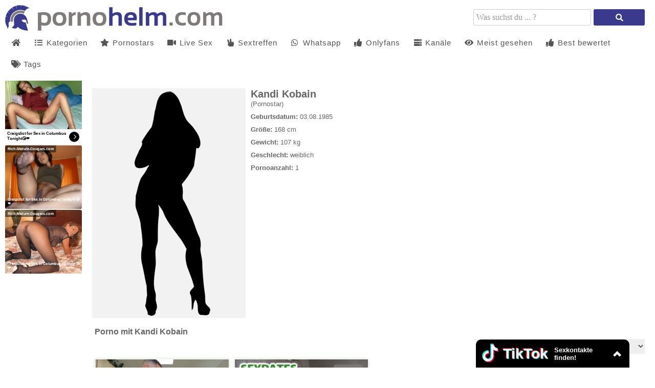

--- FILE ---
content_type: text/html; charset=UTF-8
request_url: https://www.pornohelm.com/pornostar/kandi-kobain/
body_size: 31570
content:
<!DOCTYPE html>
<html lang="de">
  <head>	
	<meta charset="utf-8"><link rel="preconnect" href="//static.pornohelm.com"><link rel="preconnect" href="//images1.pornohelm.com"><link rel="preconnect" href="https://www.googletagmanager.com"><link rel="preconnect" href="https://www.google-analytics.com"><link rel="preconnect" href="//images2.pornohelm.com">  
	<meta name="viewport" content="width=device-width, initial-scale=1">
    <meta name="RATING" content="RTA-5042-1996-1400-1577-RTA">
	<title>Porno mit Kandi Kobain - PORNOHELM.com</title>
	<base href="https://www.pornohelm.com">
    <meta name="robots" content="index,follow"> 
        <meta name="description" content="Porno mit Kandi Kobain. PORNOHELM.com präsentiert die besten Pornos und Videos vom Pornostar Kandi Kobain gratis.">
<meta name="keywords" content="Kandi Kobain">
<link rel="canonical" href="https://www.pornohelm.com/pornostar/kandi-kobain/">
<link rel="shortcut icon" href="/favicon.ico" type="image/x-icon">
    <link rel="apple-touch-icon" href="//static.pornohelm.com/img/icons/apple-touch-icon.png">
    <link rel="apple-touch-icon" sizes="57x57" href="//static.pornohelm.com/img/icons/apple-touch-icon-57x57.png">
    <link rel="apple-touch-icon" sizes="72x72" href="//static.pornohelm.com/img/icons/apple-touch-icon-72x72.png">
    <link rel="apple-touch-icon" sizes="76x76" href="//static.pornohelm.com/img/icons/apple-touch-icon-76x76.png">
    <link rel="apple-touch-icon" sizes="114x114" href="//static.pornohelm.com/img/icons/apple-touch-icon-114x114.png">
    <link rel="apple-touch-icon" sizes="120x120" href="//static.pornohelm.com/img/icons/apple-touch-icon-120x120.png">
    <link rel="apple-touch-icon" sizes="144x144" href="//static.pornohelm.com/img/icons/apple-touch-icon-144x144.png">
    <link rel="apple-touch-icon" sizes="152x152" href="//static.pornohelm.com/img/icons/apple-touch-icon-152x152.png">
    <link rel="apple-touch-icon" sizes="180x180" href="//static.pornohelm.com/img/icons/apple-touch-icon-180x180.png">    
        <link rel="preload" as="font" href="/static/font/font-awesome/custom/fonts/fa-custom.woff2" type="font/woff2" crossorigin="anonymous">
       
        <link rel="prefetch" href="https://pushpad.xyz/pushpad.js">
                <link rel="preconnect" href="https://a.magsrv.com">    
        <link rel="preconnect" href="https://a.premsrv.com">
                             <link rel="preconnect" href="https://static2.twincdn.com">
                            <link rel="preconnect" href="https://chtntor.com">
         
          
                    <style>            
            *{margin:0;padding:0}html{font-size:14px}body{background:white;color:#666}footer{min-height:200px;margin-top:20px;padding-top:20px;border-top:2px solid #ddd;padding-bottom:40px;background-color:#eee}#footer{margin-bottom:20px}a{text-decoration:none;color:#39398e}footer .light a,footer .light{color:#555}header h1{font-size:16px;padding-top:5px;color:#fff}.pull-left{float:left}.pull-right{float:right}#h1{min-height:25px}article{padding:1px 0}#row{float:left;width:100%}.img_box{position:relative}.caption{position:absolute;bottom:2px;width:100%;overflow:hidden}.duration{float:left;color:white;padding:3px 5px;font-weight:bold;text-shadow:1px 1px 1px black;background:rgba(128,128,128,0.7);border-radius:5px;margin-left:5px}.rating{float:right;color:white;padding:3px 5px;font-weight:bold;text-shadow:1px 1px 1px black;margin-right:5px;background:rgba(128,128,128,0.7);border-radius:5px}section{padding-top:10px;padding-bottom:10px}.textbox{text-align:justify;padding-left:10px;padding-right:10px;clear:both}.textbox ul,.textbox ol{padding-left:40px}.cf:after{content:"";display:table;clear:both}.desc:after{clear:both}.dur{float:left}.cat .title{position:absolute;width:100%;top:0;background:none repeat scroll 0 0 rgba(0,0,0,0.6);overflow:hidden;height:24px !important}.cat .title a{color:white;font-weight:bold;text-shadow:1px 1px black}.v_s{padding-top:0;background:#eee;border:1px solid #ddd;border-radius:4px;box-shadow:none;margin-top:5px;padding-top:0;padding-bottom:10px}.v_s h2{color:#888}.b_f{font-size:17px}.v_d img{padding:1px;border:1px solid #021a40;float:right}.v_desc{padding:15px 0}#e_v{border:2px solid #ccc;display:block}.m_img{position:relative;margin-left:auto;margin-right:auto}aside iframe{display:block;margin-left:auto;margin-right:auto}aside .chn_center,aside .chan_center{display:block;text-align:center}.page,.blocklist a{border:solid 1px #ddd;background:#eee;color:#555;display:inline-block;padding:6px 12px;margin-right:4px;margin-bottom:2px;text-decoration:none}.page:hover,.blocklist a:hover,.page.gradient:hover{background:#ddd}.page.active{border:0;background:#dedede}.page.gradient{background:-webkit-gradient(linear,0 0,0 100%,from(#565b5f),to(#3e4347));background:-moz-linear-gradient(0 0 270deg,#565b5f,#3e4347)}.blocklist{list-style:none outside none}.blocklist li{float:left}.polaroid:hover{background-color:#d6d6d6;box-shadow:inset 0 0 0 1px white,0 6px 19px 0 rgba(0,0,0,0.2)}.cat .title{text-align:center}.pagination{float:left;margin-left:5px}#order{float:right;margin-left:5px}#order span{cursor:pointer}.videos{clear:both}.heading{font-size:17px;margin-left:5px;display:block;margin-bottom:5px;margin-top:5px;font-weight:normal}.float-left{float:left}.float-right{float:right}.related_ad{margin:5px;float:right}.related_ad.long{min-height:auto}header .nav{float:left}#search{float:right}nav{width:auto;text-align:left}nav:after{clear:both}nav ul{float:left;width:auto;z-index:100;font-size:15px}nav ul:before,nav ul:after{display:table;content:""}nav ul:after{clear:both}nav ul li{float:left;padding:0 0 10px 0;position:relative;outline:0;line-height:1.2em;padding:0 1px 0 0;list-style:none}nav ul a{padding:12px;font-weight:normal;float:left;display:block;letter-spacing:1px}nav ul a:link,nav ul a:visited{text-decoration:none;-webkit-transition:all .3s ease;-moz-transition:all .3s ease;-ms-transition:all .3s ease;-o-transition:all .3s ease;transition:all .3s ease;outline:0;color:#555}nav ul a:hover,nav ul a:active{text-decoration:none;color:#a67b45;background-color:#ddd;background-repeat:repeat-x;-webkit-transition:all .1s ease;-moz-transition:all .1s ease;-ms-transition:all .1s ease;-o-transition:all .1s ease;transition:all .1s ease;outline:0}nav ul a:active{-webkit-box-shadow:0 0 3px 1px rgba(0,0,0,0.3) inset;-moz-box-shadow:0 0 3px 1px rgba(0,0,0,0.3) inset;box-shadow:0 0 3px 1px rgba(0,0,0,0.3) inset}#menu li:hover>ul{display:block}#menu li:hover>a{color:#39398e}.tagcloud{list-style:none;padding-left:5px}.tagcloud li{float:left;margin-right:10px}.tagcloud a{line-height:35px}.tag-1{font-size:100%;-webkit-filter:brightness(80%);filter:brightness(80%)}.tag-2{font-size:110%;-webkit-filter:brightness(90%);filter:brightness(90%)}.tag-3{font-size:120%}.tag-4{font-size:130%;-webkit-filter:brightness(110%);filter:brightness(110%)}.tag-5{font-size:140%;-webkit-filter:brightness(120%);filter:brightness(120%)}.tag-6{font-size:150%;-webkit-filter:brightness(130%);filter:brightness(130%)}.tag-7{font-size:160%;-webkit-filter:brightness(140%);filter:brightness(140%)}.tag-8{font-size:170%;-webkit-filter:brightness(150%);filter:brightness(150%)}.tags{margin:0;padding:0;right:24px;bottom:-12px;list-style:none}.tags li,.tags a{float:left;height:24px;line-height:23px;position:relative;font-size:12px}.tags li{margin-top:5px}.tags a{margin-left:20px;padding:0 10px 0 12px;background:#39398e;color:#fff;text-decoration:none;-moz-border-radius-bottomright:4px;-webkit-border-bottom-right-radius:4px;border-bottom-right-radius:4px;-moz-border-radius-topright:4px;-webkit-border-top-right-radius:4px;border-top-right-radius:4px}.tags a:before{content:"";float:left;position:absolute;top:0;left:-12px;width:0;height:0;border-color:transparent #39398e transparent transparent;border-style:solid;border-width:12px 12px 12px 0}.tags a:after{content:"";position:absolute;top:10px;left:0;float:left;width:4px;height:4px;-moz-border-radius:2px;-webkit-border-radius:2px;border-radius:2px;background:white;-moz-box-shadow:-1px -1px 2px #eee;-webkit-box-shadow:-1px -1px 2px #eee;box-shadow:-1px -1px 2px #eee}.tags a:hover{background:#66a3ff}.tags a:hover:before{border-color:transparent #66a3ff transparent transparent}#special21{margin-top:15px}#special3>*{margin-left:auto;margin-right:auto;margin-top:10px;margin-bottom:10px}#special4>*{margin-left:auto;margin-right:auto;margin-top:10px;margin-bottom:10px}#special3,#special4{text-align:center}#special9{text-align:center;padding-top:15px}.pornhd-scheme{background-color:#ddd;text-align:right;padding-right:10px;padding-top:10px;padding-bottom:10px}.not_available{font-size:30px;text-align:center;display:table-cell !important;font-weight:bold;vertical-align:middle}.form-wrapper{width:450px;padding:8px 10px 5px 5px;overflow:hidden;float:right}.form-wrapper #search{width:330px;height:20px;padding:5px 5px;float:left;font:bold 16px 'lucida sans','trebuchet MS','Tahoma';border:1px solid #ccc;-moz-border-radius:3px;-webkit-border-radius:3px;border-radius:3px}.form-wrapper #search:focus{outline:0;border-color:#aaa;-moz-box-shadow:0 1px 1px #bbb inset;-webkit-box-shadow:0 1px 1px #bbb inset;box-shadow:0 1px 1px #bbb inset}.form-wrapper #search::-webkit-input-placeholder{color:#999;font-weight:normal}.form-wrapper #search:-moz-placeholder{color:#999;font-weight:normal}.form-wrapper #search:-ms-input-placeholder{color:#999;font-weight:normal}.form-wrapper #submit{float:right;border:1px solid transparent;height:32px;width:100px;padding:0;cursor:pointer;font:bold 15px Arial,Helvetica;color:#fafafa;background-color:#39398e;-moz-border-radius:3px;-webkit-border-radius:3px;border-radius:3px;text-shadow:0 1px 0 rgba(0,0,0,.3)}.form-wrapper #submit:hover,.form-wrapper #submit:focus{background-color:#66a3ff}.form-wrapper #submit:active{outline:0;-moz-box-shadow:0 1px 4px rgba(0,0,0,0.5) inset;-webkit-box-shadow:0 1px 4px rgba(0,0,0,0.5) inset;box-shadow:0 1px 4px rgba(0,0,0,0.5) inset}.form-wrapper #submit::-moz-focus-inner{border:0}.email span{display:none}.img_preview{float:left}.img_preview img{margin-bottom:10px;border:1px solid #333}#resize-toggle .small{display:none}#resize-toggle{float:right;margin-right:0;cursor:pointer}#tube_popup{position:fixed;bottom:10px;left:10px;background-color:#fff;border:1px solid #444;z-index:1000}#tube_popup.bottom_right{right:10px;left:auto}.tube_closer{text-align:right;padding:3px 10px 3px 0}#tube_popup .sz_300_250{width:300px;height:250px;overflow:hidden}#tube_popup iframe{margin:0;padding:0}.more_btn{text-align:center;margin-top:20px;margin-bottom:20px}.more_btn a{padding:12px 34px}#img_cnt{margin-left:10px}.mg-tp-5{margin-top:5px}.mg-tp-15{margin-top:15px}.mg-r-5{margin-right:5px}.mg-r-10{margin-right:10px}.mg-l-5{margin-left:5px}.mg-l-15{margin-left:15px}.fade_color{transition:color .5s ease}.fade_color:hover{color:white}.green{color:#7bbf6a}.video_header{margin-left:5px;margin-top:5px}.slidebox{overflow:hidden;position:relative}.slide{position:relative;top:0;left:0;width:100%}.hide{display:none}.tag_list li{width:235px;list-style:none;display:inline-block;margin:3px 0 3px 10px}.styled-select{float:right}.styled-select select{width:220px;padding:5px;font-size:16px;line-height:1;border:0;border-radius:0;height:34px;margin-right:10px;margin-bottom:5px}.styled-select select option{padding:10px;background:none repeat scroll 0 0 #ddd}.text_big{font-weight:bold;font-size:16px}.fa-facebook-square{color:#3a589b}.fa-twitter-square{color:#598dca}.fa-reddit-square{color:#ff4500}.video .fa-whatsapp{color:#2ca51e}footer .fa-rss{color:#f70}footer .fa-sitemap{color:#85d694}.slide_btn{background-color:#39398e;height:35px;min-width:100px;text-align:center;padding-left:5px;padding-right:5px;color:white;transition:color .5s ease}.slide_btn.pull-right{border-top-left-radius:3px;border-bottom-left-radius:3px}.slide_btn.pull-left{border-top-right-radius:3px;border-bottom-right-radius:3px}.edge.right{border-color:transparent #39398e;border-style:solid;border-width:0 35px 35px 0;float:left;height:0;width:0}.edge.left{border-color:transparent #39398e;border-style:solid;border-width:0 0 35px 35px;float:right;height:0;width:0}.move_slider i{margin-top:-3px}.slide_btn:hover{color:black}.move_slider span{position:relative;top:-10px}.lang{margin-top:8px}.lang i{margin-left:5px;position:relative;top:-6px}.lang ul{text-align:left;display:inline;margin:0;list-style:none;-webkit-box-shadow:0 0 5px rgba(0,0,0,0.15);-moz-box-shadow:0 0 5px rgba(0,0,0,0.15);box-shadow:0 0 5px rgba(0,0,0,0.15);z-index:100}.lang ul li{display:inline-block;position:relative;padding:5px 10px 2px 15px;-webkit-transition:all .2s;-moz-transition:all .2s;-ms-transition:all .2s;-o-transition:all .2s;transition:all .2s}.lang ul li:hover{background:#000;color:#fff}.lang ul li ul{padding:0;position:absolute;top:33px;right:0;width:78px;-webkit-box-shadow:none;-moz-box-shadow:none;box-shadow:none;display:none;opacity:0;visibility:hidden;-webkit-transiton:opacity .2s;-moz-transition:opacity .2s;-ms-transition:opacity .2s;-o-transition:opacity .2s;-transition:opacity .2s}.lang ul li ul li{display:block;color:#fff;padding-top:10px;padding-bottom:10px}.lang ul li ul li:hover{background:#666}.lang ul li:hover ul{display:block;opacity:1;visibility:visible}#breadcrumb{list-style:none;display:inline-block}#breadcrumb .icon{font-size:14px}#breadcrumb li{float:left}#breadcrumb li a{color:#555;display:block;background:#eee;text-decoration:none;position:relative;height:40px;line-height:40px;padding:0 10px 0 5px;text-align:center;margin-right:23px}#breadcrumb li:nth-child(even) a{background-color:#ddd}#breadcrumb li:nth-child(even) a:before{border-color:#ddd;border-left-color:transparent}#breadcrumb li:nth-child(even) a:after{border-left-color:#ddd}#breadcrumb li:first-child a{padding-left:15px;-moz-border-radius:4px 0 0 4px;-webkit-border-radius:4px;border-radius:4px 0 0 4px}#breadcrumb li:first-child a:before{border:0}#breadcrumb li:last-child a{padding-right:15px;-moz-border-radius:0 4px 4px 0;-webkit-border-radius:0;border-radius:0 4px 4px 0}#breadcrumb li:last-child a:after{border:0}#breadcrumb li a:before,#breadcrumb li a:after{content:"";position:absolute;top:0;border:0 solid #eee;border-width:20px 10px;width:0;height:0}#breadcrumb li a:before{left:-20px;border-left-color:transparent}#breadcrumb li a:after{left:100%;border-color:transparent;border-left-color:#eee}#breadcrumb li a:hover{background-color:#39398e;color:#fff}#breadcrumb li a:hover:before{border-color:#39398e;border-left-color:transparent}#breadcrumb li a:hover:after{border-left-color:#39398e}#breadcrumb li a:active{background-color:#d54c6e;color:#fff}#breadcrumb li a:active:before{border-color:#d54c6e;border-left-color:transparent}#breadcrumb li a:active:after{border-left-color:#d54c6e}#embed_code{width:100%;margin-top:10px}.second.bar{background-color:#ccc}.second.bar nav ul a{font-size:13px;padding:6px 9px;letter-spacing:normal}.second.bar .active a{color:#fff;background-color:#999}#menu .active a{background-color:#999}.alpha_index{font-weight:bold;font-size:30px;padding-left:10px;line-height:40px}.pornhd_banner{background-color:#f36;color:#fff;font-family:Arial;font-size:30px;text-align:center;cursor:pointer;padding-top:4px;padding-bottom:4px;font-weight:bold;letter-spacing:-1px}.special_preview{position:absolute;top:10px;z-index:1;right:10px;background-color:rgba(128,128,128,0.7);padding:3px 5px;border-radius:5px;color:yellow}#player_special_pause.vjs-overlayed{position:absolute;background-color:#646464;background-color:rgba(0,0,0,0.4);color:#fff;text-align:right;border-radius:3px;top:50%;left:50%;position:absolute;width:300px;height:270px;margin:-135px 0 0 -150px;padding:0 5px 5px 5px}#player_special_pause #vjs-overlays-close{margin-right:5px;cursor:pointer;color:#ccc;font-size:20px}.network-bar{margin-bottom:5px;margin-top:5px}.network-bar ul{list-style-type:none;margin:0;padding:0}.network-bar li{float:left}.network-bar a{display:block;padding-left:10px;padding-right:10px;border-right:1px solid #bbb}.profile .profile_img{float:left}.profile .profile_img img{width:300px;height:450px}.profile .profile_img.chn img{width:300px;height:300px}.profile .profile_desc{margin-left:310px;padding-right:10px}.profile .info{padding-top:10px}.profile .key{font-weight:bold}.alphabet-index a{line-height:30px;margin-right:10px}.vjs-play-progress.vjs-slider-bar{background:#39398e !important;color:#39398e !important}.video-js.vjs-init-position .vjs-volume-level{background:#39398e !important}.vjs-resolution-button li.vjs-selected{color:#39398e !important}@media all and (max-width:1340px){html{font-size:13px}.related_ad{margin:2px}nav ul a{padding:12px}.heading{font-size:16px}.page,.blocklist a{padding:4px 10px}.form-wrapper{width:350px}.form-wrapper #search{width:230px}.cat .title{height:20px}.video{width:100%}.img_preview{width:auto;margin-left:16px}.img_preview img{float:left;margin:10px 15px 0 0}.v_s{padding-top:0}.move_slider i{margin-top:-1px}.styled-select select{height:29px}}.polaroid{background-color:white;border:1px solid #efe;box-shadow:inset 0 0 0 1px #ccc,0 0 6px 0 rgba(0,0,0,0.15)}.more_link a{background:#66a3ff;color:white}.pwa_span{color:magenta}*{margin:0;padding:0;-moz-box-sizing:border-box;-webkit-box-sizing:border-box;box-sizing:border-box}html{font-family:"Helvetica Neue",Helvetica,Arial,sans-serif}.center{margin-left:auto;margin-right:auto;min-width:320px;max-width:1920px}header{padding-left:10px;padding-right:10px}#side_content{float:left;width:320px;height:100%;margin-left:-100%}#center_content_wrapper{width:100%;float:left}#wrapper{float:left;width:100%}#wrapper_content{margin-left:330px}#center_content{margin-right:330px}#sidebar{width:320px}#right_content{float:left;margin-left:-320px;width:320px}aside{text-align:center;clear:both}aside#special5 iframe{margin:0;margin-bottom:3px}aside#special4 iframe{display:inline;margin:0}#special8{display:flex;justify-content:center;flex-wrap:wrap;position:relative;text-align:center}#special8>div{margin:10px 10px 10px 0}.spez_height_50{height:50px;overflow:hidden}.spez_height_60{height:60px}.spez_height_80{height:80px}.spez_height_100{height:100px;overflow:hidden}.spez_height_125{height:125px;overflow:hidden}.spez_height_150{height:150px;overflow:hidden}.spez_height_250{height:250px;overflow:hidden}.special11,.special12,.special13,.special14,.special16{display:none}header{margin-bottom:10px}article{padding-left:10px;padding-right:10px}footer .block.b1{margin-right:20px}footer .block.b2{margin-right:20px}footer .block.b3{margin-right:20px;max-width:450px}footer .block.b4{max-width:270px}.mirror_content #center_content{margin-left:330px;margin-right:0}.mirror_content #right_content{margin-left:-100%}.mirror_page #wrapper_content{margin-right:330px;margin-left:0}.mirror_page #side_content{margin-left:-320px}.mirror_page #footer{padding-left:0;padding-right:320px}.mirror_content.large_content #center_content,.no_sidebar #center_content{margin-left:0}.no_special_bar #wrapper_content{margin-left:0 !important;margin-right:0 !important}.no_special_bar #side_content,.mirror_content.no_special_bar #side_content{float:none !important;width:auto !important;margin-left:0 !important;margin-right:0 !important}.no_special_bar #wrapper{float:none}.no_special_bar #wrapper:after{content:"";display:table;clear:both}.pwa_install{cursor:pointer}#e_v{position:relative;width:100%;padding-top:56.25%}.large_content #right_content,.no_sidebar #right_content{clear:both;float:none;width:auto;margin-left:0}.large_content #center_content,.no_sidebar #center_content{margin-right:0}.large_content #sidebar{width:auto}.mirror_page #breadcrumb{margin-left:10px}.grid_box{width:25%;float:left;padding:7px}.aspect-wrapper{position:relative;width:100%;padding-bottom:75%}.aspect{position:absolute;top:0;bottom:0;left:0;right:0;overflow:hidden}.cat .aspect-wrapper{padding-bottom:62.5%}.thumb{display:block;overflow:hidden;height:100%}.thumb a{position:relative;width:100%;height:100%;display:block}.thumb video{z-index:1;object-fit:cover;height:100%}.thumb img,.thumb video{display:block;min-height:100%;width:100%;position:absolute}.grid_box .title{padding:5px 8px 0 8px;font-size:12px;height:35px;overflow:hidden}.grid_box .star .title{font-size:16px;width:auto;padding-left:0;padding-right:0;text-align:center}.videopage .grid_box{width:25%}.no_sidebar.no_special_bar .grid_box{width:16.66%}.large_content #sidebar .grid_box{width:25%}.large_content.videopage #sidebar .grid_box{width:25%}#sidebar .grid_box{width:50%;padding:4px}#sidebar .polaroid .title{padding:3px 3px;height:44px}#special5,#special21{transform-origin:left top}#breadcrumb{margin-left:340px}.mirror_page #breadcrumb{margin-left:10px}#footer{padding-left:340px}footer .block{float:left}.form-wrapper #search{height:32px}.star .aspect-wrapper{padding-bottom:150%}#special9{box-sizing:initial;overflow:hidden}#speziale_column{max-width:320px}#video_id,#e_v iframe{position:absolute;top:0;bottom:0;left:0;right:0;width:100%;height:100%}#e_v.portrait{background-image:none !important;background-color:black}#e_v.portrait #video_id{width:38%;left:31%}footer .block{margin-bottom:20px}.large_content #resize-toggle .big{display:none}#resize-toggle .small{display:none}.large_content #resize-toggle .small{display:inline}.heading h2{font-size:100%}#rating_box.rated #video_rating{color:green}#tube_popup{bottom:5px;left:5px;background:rgba(0,0,0,0.5);border-top-left-radius:10px;border-top-right-radius:10px;border:0}#tube_popup.bottom_right{right:5px}.tube_closer{padding:2px 10px 2px 0}.tube_closer a{color:white}.mg-bt-10{margin-bottom:10px}.more_link a{float:right;padding:10px;margin-right:6px}.fa-fw{width:1.28571429em;text-align:center}.fa,.fas{display:inline-block;font-family:'Font Awesome 5 Free';font-size:inherit;text-rendering:auto;-webkit-font-smoothing:antialiased;-moz-osx-font-smoothing:grayscale}.pwa_cont{text-align:center;padding:5px 0}.pwa_span{text-decoration:underline}.c3010{width:300px;height:100px}.c3025{width:300px;height:250px}.c2525{width:250px;height:250px}aside#special5 .c3025{margin-bottom:3px}.vjs-poster{display:none !important}.video-js{background-color:transparent !important}#e_v{vertical-align:middle;background-repeat:no-repeat;background-position:50% 50%;background-size:contain}.flag{position:absolute;width:30px;height:20px;right:10px;z-index:5}.flag img{width:100%;height:100%}.camstatus{width:10px;height:10px;position:absolute;left:10px;top:10px;background:lightgreen;border-radius:10px}.camstatus.statustext{width:auto;height:auto;background:#00be4d;border-radius:2px;color:white;padding:1px 3px}@keyframes fadeout{from{opacity:1}to{opacity:0}}@keyframes fadein{from{opacity:0}to{opacity:1}}.fadeOut{opacity:0;animation:fadeout .75s linear;z-index:-10}.fadeIn{opacity:1;animation:fadein .75s linear;z-index:10}.slide{position:absolute}.slide:first-child{position:relative}.tb-inter{position:fixed;top:0;left:0;width:100%;height:100%;z-index:2147483638}.tb-inter-mask{position:absolute;left:0;right:0;bottom:0;top:0;background:#000;z-index:1;opacity:.7}.tb-inter-btn-wrapper{width:100%;padding-right:4%;z-index:10;position:relative}.tb-inter-close{float:right;color:white;cursor:pointer;margin-top:10px}.tb-inter-frame{padding-left:5%;padding-right:5%;height:calc(95vh - 50px)}.tb-inter-iframe{width:100%;height:100%;display:block;border:10px solid white;position:relative;z-index:5;background:#fff;-webkit-overflow-scrolling:touch;overflow:scroll}@media screen and (max-width:1925px){.center{width:1660px}}@media screen and (max-width:1680px){.center{width:1330px}header .center{padding-left:10px;padding-right:10px}#right_content{clear:both !important;float:none !important;width:auto !important;margin-left:0 !important;margin-right:0 !important}.mirror_page.large_content #side_content{margin-left:-160px}#center_content,.mirror_content #center_content{margin-right:0;margin-left:0}#sidebar{width:auto}#sidebar .grid_box,.no_sidebar .grid_box,.large_content .grid_box{width:25%;padding:7px}#sidebar .polaroid .title,.no_sidebar .polaroid .title,.large_content .polaroid .title{padding:5px 8px 0 8px;height:35px}.videopage #sidebar .grid_box,.no_sidebar.videopage .grid_box,.large_content.videopage .grid_box{width:25%;padding:7px}.videopage #sidebar .polaroid .title,.no_sidebar.videopage .polaroid .title,.large_content.videopage .polaroid .title{padding:5px 8px 0 8px;height:35px}#sidebar .grid_box:nth-child(odd) .img_box,.no_sidebar .grid_box,.large_content .grid_box:nth-child(odd) .img_box{margin-left:auto}#sidebar .grid_box:nth-child(even) .img_box,.no_sidebar .grid_box,.large_content .grid_box:nth-child(even) .img_box{margin-right:auto}.large_content #wrapper_content{margin-left:170px}.mirror_page.large_content #wrapper_content{margin-right:170px;margin-left:0}.no_sidebar #wrapper_content{margin-left:330px;margin-right:0}.mirror_page.no_sidebar #wrapper_content{margin-left:0;margin-right:330px}.no_sidebar #breadcrumb{margin-left:340px}.mirror_page.no_sidebar #breadcrumb{margin-left:10px}.large_content #side_content #speziale_column{-webkit-transform:scale(0.5);-webkit-transform-origin:left top;transform:scale(0.5);transform-origin:left top}.large_content #breadcrumb{margin-left:180px}.grid_box,.large_content #sidebar .grid_box{width:25%}.tag_list li{width:33%}}@media screen and (max-width:1380px){.center{width:100%}.no_sidebar #wrapper_content{margin-left:170px;margin-right:0}.mirror_page.no_sidebar #wrapper_content{margin-left:0;margin-right:170px}.mirror_page #side_content{margin-left:-320px}.mirror_page.no_sidebar #side_content{margin-left:-160px}.no_sidebar #breadcrumb{margin-left:170px}.no_sidebar #speziale_column{-webkit-transform:scale(0.5);-webkit-transform-origin:left top;transform:scale(0.5);transform-origin:left top}.grid_box{padding:5px}#sidebar .grid_box,.no_sidebar .grid_box,.large_content .grid_box{padding:5px}.videopage #sidebar .grid_box,.no_sidebar.videopage .grid_box,.large_content.videopage .grid_box{padding:5px}}@media screen and (max-width:768px){html,body{font-size:12px;line-height:normal}.center{width:100%}header .center{padding-left:5px;padding-right:5px}article{padding:0}footer{padding:10px}.linkspace a{line-height:30px}footer .block{float:none;width:auto}#footer{padding-left:0 !important;padding-right:0 !important}#wrapper{float:none}#wrapper_content{margin:0 !important}.grid_box{width:33% !important}.star.polaroid .title{font-size:14px}.logo{height:25px;width:200px}header{padding-left:0;padding-right:0}#side_content{display:none}#breadcrumb{margin-left:0}}@media screen and (max-width:640px){.grid_box{width:50% !important}}.iframer{width:1px;min-width:100%;border:0}.fa-2x{font-size:2em}.fa-3x{font-size:3em}.fa-4x{font-size:4em}.fa-5x{font-size:5em}.fa-6x{font-size:6em}.fa-fw{text-align:center;width:1.28571429em}.fa-spin{-webkit-animation:fa-spin 2s infinite linear;animation:fa-spin 2s infinite linear}@-webkit-keyframes fa-spin{from{-webkit-transform:rotate(0);transform:rotate(0)}to{-webkit-transform:rotate(360deg);transform:rotate(360deg)}}@keyframes fa-spin{from{-webkit-transform:rotate(0);transform:rotate(0)}to{-webkit-transform:rotate(360deg);transform:rotate(360deg)}}@font-face{font-family:'Font Awesome 5 Free';font-weight:900;src:url("/static/font/font-awesome/custom/fonts/fa-custom.woff2") format("woff2"),url('/static/font/font-awesome/custom/fonts/fa-custom.woff') format('woff'),url('/static/font/font-awesome/custom/fonts/fa-custom.ttf') format('truetype'),url('/static/font/font-awesome/custom/fonts/fa-custom.svg#fa-custom') format('svg');font-display:block}i.fa,i.fas,span.fa,span.fas{font-family:'Font Awesome 5 Free';speak:none;font-style:normal;font-weight:normal;font-variant:normal;text-transform:none;display:inline-block;-webkit-font-smoothing:antialiased;-moz-osx-font-smoothing:grayscale}.fa-twitter-square:before{content:"\f081"}.fa-facebook-square:before{content:"\f082"}.fa-twitter:before{content:"\f099"}.fa-reddit-square:before{content:"\f1a2"}.fa-reddit-alien:before,.fa-reddit:before{content:"\f281"}.fa-whatsapp:before{content:"\f232"}.fa-facebook-f:before,.fa-facebook:before{content:"\f39e"}.fa-search:before{content:"\f002"}.fa-star:before{content:"\f005"}.fa-user:before{content:"\f007"}.fa-film:before{content:"\f008"}.fa-times:before,.fa-close:before{content:"\f00d"}.fa-cog:before{content:"\f013"}.fa-home:before{content:"\f015"}.fa-download:before{content:"\f019"}.fa-volume-off:before{content:"\f026"}.fa-volume-down:before{content:"\f027"}.fa-volume-up:before{content:"\f028"}.fa-tag:before{content:"\f02b"}.fa-tags:before{content:"\f02c"}.fa-video:before,.fa-video-camera:before{content:"\f03d"}.fa-play:before{content:"\f04b"}.fa-pause:before{content:"\f04c"}.fa-chevron-left:before{content:"\f053"}.fa-chevron-right:before{content:"\f054"}.fa-check-circle:before{content:"\f058"}.fa-arrow-left:before{content:"\f060"}.fa-arrow-right:before{content:"\f061"}.fa-expand:before{content:"\f065"}.fa-compress:before{content:"\f066"}.fa-plus:before{content:"\f067"}.fa-eye:before{content:"\f06e"}.fa-chevron-down:before{content:"\f078"}.fa-folder:before,.fa-folder-o:before{content:"\f07b"}.fa-trophy:before{content:"\f091"}.fa-rss:before{content:"\f09e"}.fa-bars:before,.fa-navicon:before{content:"\f0c9"}.fa-list-ul:before{content:"\f0ca"}.fa-envelope:before{content:"\f0e0"}.fa-undo:before{content:"\f0e2"}.fa-desktop:before{content:"\f108"}.fa-circle:before{content:"\f111"}.fa-code:before{content:"\f121"}.fa-check-square:before{content:"\f14a"}.fa-caret-square-right:before,.fa-caret-square-o-right:before,.fa-toggle-right:before{content:"\f152"}.fa-thumbs-up:before,.fa-thumbs-o-up:before{content:"\f164"}.fa-thumbs-down:before,.fa-thumbs-o-down:before{content:"\f165"}.fa-university:before{content:"\f19c"}.fa-child:before{content:"\f1ae"}.fa-circle-notch:before{content:"\f1ce"}.fa-share-alt:before,.fa-share-alt-square:before{content:"\f1e0"}.fa-copyright:before{content:"\f1f9"}.fa-venus:before{content:"\f221"}.fa-mars:before{content:"\f222"}.fa-server:before,.fa-tasks:before{content:"\f233"}.fa-hand-peace:before,.fa-hand-peace-o:before{content:"\f25b"}.fa-long-arrow-alt-left:before,.fa-long-arrow-left:before{content:"\f30a"}.fa-long-arrow-alt-right:before,.fa-long-arrow-right:before{content:"\f30b"}.fa-mobile-alt:before,.fa-mobile:before{content:"\f3cd"}.fa-compress-alt:before{content:"\f422"}.fa-expand-alt:before,.fa-expand:before{content:"\f424"}.fa-check-double:before,.fa-check-circle-o:before{content:"\f560"}.fa-volume-mute:before{content:"\f6a9"}.fa-sign-in:before{content:"\f090"}         
                        .Ux5G2qUveLV{width:300px;height:100px;}.HyAjcJFXz{width:300px;height:125px;}.Ku91jXdw3{width:300px;height:250px;}.W3qGMhmrSs{width:250px;height:250px;}.NBXGO7EQD{width:250px;height:300px;}.yZcfn315{width:620px;height:80px;}.uRW3Pm8Lkh{width:730px;height:90px;}.j91lXnbo4{width:900px;height:250px;}#hAsN6eHBZt .Ku91jXdw3{margin-bottom:3px;}#Ue7iDm8E4oyW{display:flex;justify-content:center;flex-wrap:wrap;position:relative;text-align:center;}#Ue7iDm8E4oyW > div {margin: 10px 10px 10px 0px;}#vKRCJwmf4Z{display:flex;justify-content:center;flex-wrap:wrap;position:relative;text-align:center;}#hAsN6eHBZt iframe {margin:0;margin-bottom:3px;}#special4 iframe {display:inline;margin:0;}#OuX9DiySWPVz,#special12,#HPTD6RWg,#nv9UOb7WVYs,#G1RgB7SL{display:none;}#hAsN6eHBZt,#fvyhM7SY {transform-origin:left top;}#vKRCJwmf4Z { box-sizing:initial;overflow:hidden;}        </style>
        
    <script> var baseUrl = "https://www.pornohelm.com";</script>   
   <!-- <script defer src="//static.pornohelm.com/script/fast.js?v=291"></script>-->
</head>  
  <body data-domain="pornohelm.com" class="t_tmp_4 bluewhite no_sidebar homepage">   
    <div class="center">
        <header>
                   
        <div class="network-bar cf">         
            <ul>
                                    
                                                        
                                                        
                                                        
                                                        
                                    						
            </ul>         
        </div>
        <div class="cf">		
        <div class="pull-left">	
            <a title="Porno kostenlos" href="/"><img class="logo" width="440" height="50" alt="Logo" src="//static.pornohelm.com/img/header_50.png"></a>        														
        </div>	
        	
        <div class="pull-right">
            <form class="form-wrapper" method="GET" action="/suche/">
                <input aria-labelledby="submit" name="k" type="text" required="" placeholder="Was suchst du ... ?" id="search">
                <button aria-label="Was suchst du ... ?" id="submit"><i class="fa fa-search"></i></button>				
            </form>
        </div>
    </div>
   
    
    <div class="bar cf">     
        <nav>
            <ul id="menu">                     
                                <li>
            <a href="/" aria-label="icon"><i class="fa fa-fw fa-home"></i> </a></li>
                    <li>
            <a href="/kategorien/"><i class="fa fa-fw fa-list-ul"></i> Kategorien</a></li>
                    <li>
            <a href="/pornostars/"><i class="fa fa-fw fa-star"></i> Pornostars</a></li>
                        <li>
            <a href="https://go.mavrtracktor.com/?campaignId=tab&sourceId=all&userId=87f70a622489c03ad3b0260ae58b398147258955333f7d65a68e62d310682084" rel="nofollow noopener" target="_blank"><i class="fa fa-fw fa-video-camera"></i> Live Sex</a></li>
                    <li>
            <a href="https://handy-sextreffen.info/?b=1&c=tab" rel="nofollow noopener" target="_blank"><i class="fa fa-fw fa-hand-peace-o"></i> Sextreffen</a></li>
                    <li>
            <a href="/whatsapp/"><i class="fa fa-fw fa-whatsapp"></i> Whatsapp</a></li>
                    <li>
            <a href="/onlyfans/"><i class="fa fa-fw fa-thumbs-o-up"></i> Onlyfans</a></li>
                    <li>
            <a href="/kanaele/"><i class="fa fa-fw fa-tasks"></i> Kanäle</a></li>
                    <li>
            <a href="/meist-gesehene-pornos/"><i class="fa fa-fw fa-eye"></i> Meist gesehen</a></li>
                    <li>
            <a href="/best-bewertete-pornos/"><i class="fa fa-fw fa-thumbs-o-up"></i> Best bewertet</a></li>
                    <li>
            <a href="/tags/"><i class="fa fa-fw fa-tags"></i> Tags</a></li>
                </ul>
        </nav>       
    </div>
    </header>		<article class="cf">
              
						
			<div class="cf">
				<div id="wrapper">
					<div id="wrapper_content">
						<div id="center_content_wrapper">
							<div id="center_content">
                                     			
<div class="profile mg-tp-15 cf" itemscope itemtype="http://schema.org/Person">
   <div class="profile_img">
        <img alt="Kandi Kobain" src="//static.pornohelm.com/img/pornstars/female.png">
    </div>
    <div class="profile_desc">
        <h1 itemprop="name">Kandi Kobain</h1>
        (<span itemprop="jobTitle">Pornostar</span>)
        <div class="info"><span class="key">Geburtsdatum:</span> <data itemprop="birthDate" value="1985-08-03">03.08.1985</data></div>        
        <div class="info"><span class="key">Größe:</span> <span itemprop="height" itemscope itemtype="http://schema.org/QuantitativeValue"><span itemprop="value">168</span>&nbsp;<data itemprop="unitCode" value="CMT">cm</data></span></div>
        <div class="info"><span class="key">Gewicht:</span> <span itemprop="weight" itemscope itemtype="http://schema.org/QuantitativeValue"><span itemprop="value">107</span>&nbsp;<data itemprop="unitCode" value="KGM">kg</data></span></div>
        <div class="info"><span class="key">Geschlecht:</span> <span itemprop="gender">weiblich</span></div>
        <div class="info"><span class="key">Pornoanzahl:</span> 1</div>

            </div>
</div>
     
<section class="cf" >
    <span class="heading">
                            
        <h2>Porno mit Kandi Kobain</h2>    </span>
    <div></div>
            <div>
            <div class="styled-select">					
                 <select aria-label="Sortierung" class="orderbox page">	                     
                                                                  <option value="n" selected>Neueste zuerst</option>
                                             <option value="v">Meist angesehene zuerst</option>
                                             <option value="r">Best bewerteste zuerst</option>
                                             <option value="d">Längste zuerst</option>
                                             <option value="x">Zufällig</option>
                                     </select>						
            </div>
        </div>
        <div class="videos cf">
    <div class="grid_box">  
    <div class="polaroid">
        <div class="img_box">
            <div class="aspect-wrapper">
              <div class="aspect">
                  <div class="thumb">
                    <a href="/filme/heisse-dickmadam-von-jungschwanz-gepoppt-11582/">  
                                                                                                <img alt="Heiße Dickmadam von Jungschwanz gepoppt" data-video="18268" data-src="https://images2.pornohelm.com/_11582_0.jpg" src="https://images2.pornohelm.com/_11582_0.jpg">
                                                                </a>
                  </div>
              </div>
            </div>    
            <div class="caption"><div class="duration">35:58</div><div class="rating">66%</div></div>      									
        </div>
        <div class="title"><a class="pcla" href="/filme/heisse-dickmadam-von-jungschwanz-gepoppt-11582/">Heiße Dickmadam von Jungschwanz gepoppt</a></div>
    </div>
</div><div class="grid_box">  
    <div class="polaroid">
        <div class="img_box">
          <div class="special_preview">Anzeige</div>
          <div class="aspect-wrapper">
              <div class="aspect">
                  <div class="thumb">
                    <a rel="nofollow noopener" target="_blank" href="https://handy-sextreffen.info/?b=1&c=linklist-mobil">                    
                                                    <img alt="Sextreffen per WhatsAPP" src="//static.pornohelm.com/img/linklist3/image_5.jpg">
                                            </a>             			
                  </div>
              </div>
          </div> 
          <div class="caption"></div>      									
        </div>
        <div class="title"><a rel="nofollow noopener" target="_blank" href="https://handy-sextreffen.info/?b=1&c=linklist-mobil">Sextreffen per WhatsAPP</a></div>
    </div>
</div></div>
     
    </section>  
							</div>
						</div>			
						<div id="right_content">
							<div id="sidebar">                            
                                							</div>
						</div>	
                        <div class="cf"></div>
                        <aside id="Ue7iDm8E4oyW"><div class=" j91lXnbo4"><ins class="adsbyexoclick" data-zoneid="4931762" data-backup_zoneid="4644688"></ins></div></aside>                                                
					</div>	
				</div>
				<div id="side_content">
					<div id="speziale_column">
                        <aside id="hAsN6eHBZt"><div class=" Ku91jXdw3"><ins class="adsbyexoclick" data-zoneid="4644696"></ins></div><div class=" Ku91jXdw3"><ins class="adsbyexoclick" data-zoneid="4644698"></ins></div><div class=" Ku91jXdw3"><ins class="adsbyexoclick" data-zoneid="4644700"></ins></div></aside>             
					</div>
				</div>	
			</div>             
		</article>
	    <ul id="breadcrumb" class="mg-tp-15"><li><a href="/" aria-label="home"><span class="fa fa-home"></span></a></li><li><a href="/pornostars/"><span class="fa fa-fw fa-star"> </span> <span>Pornostars</span></a></li><li><a><span class="fa fa-fw fa-folder-o"> </span> <span>Kandi Kobain</span></a></li></ul>		
	</div>
    <footer>
        <div class="center">
            <div id="footer" class="cf">	
                <div>		
     <div class="block b1 light">	         
                            <i class="fa fa-2x fa-fw fa-rss"></i> <a href="/feed/">RSS</a><br><br>						
            <i class="fa fa-2x fa-fw fa-envelope"></i> <span class="email">office&#64;<span>***</span>pornohelm.com</span><br><br>
        		
                    <a href="/api/toggleVersion" rel="nofollow" title="Mobile Version"><i class="fa fa-2x fa-fw fa-mobile"></i> Mobile Version</a><br><br>			
                <i class="fa fa-2x fa-fw fa-copyright"></i> <a href="https://www.pornohelm.com">www.pornohelm.com</a><br><br>
                <a rel="nofollow" title="Für Werbetreibende" href="/advertising/"><i class="fa fa-2x fa-fw fa-trophy"></i> Für Werbetreibende</a>
    </div>   
     <div class="block b2 light">
                <a rel="nofollow" title="Datenschutz" href="/privacy/"><i class="fa fa-2x fa-fw fa-check-square"></i> Datenschutz</a><br><br>
        <a rel="nofollow" title="Nutzungsbedingungen" href="/terms-of-use/"><i class="fa fa-2x fa-fw fa-check-circle"></i> Nutzungsbedingungen</a><br><br>
        <a rel="nofollow" title="DCMA - Copyright" href="/dcma/"><i class="fa fa-2x fa-fw fa-check-circle-o"></i> DCMA - Copyright</a><br><br>
        <a rel="nofollow" title="2257 STATEMENT" href="/2257-statement/"><i class="fa fa-2x fa-fw fa-university"></i> 2257 STATEMENT</a><br><br>
        <a target="_blank" rel="nofollow noopener" title="Parental Control" href="http://www.parentalcontrolbar.org/"><i class="fa fa-2x fa-fw fa-child"></i> Parental Control</a><br><br>		
        <a rel="nofollow" title="User Login" href="/login/"><i class="fa fa-2x fa-fw fa-user"></i> Login</a><br><br>   
             </div>   
     <div class="block b3 linkspace">			
        				
    </div>				
     <div class="block b4 linkspace">
        	
        <br>
                <a title="RTA" href="/rta/" rel="nofollow"><img class="lazy" width="88" height="31" alt="RTA" src="[data-uri]" data-src="//static.pornohelm.com/img/rta.png"></a>           
    </div>
</div>
<div id="advertise" class="advertising"><p>&nbsp;</p></div>
	            </div>
        </div>
    </footer>
                                     
                <script async src="https://www.googletagmanager.com/gtag/js?id=G-2J4G11YRZQ"></script>
                <script>
                  window.dataLayer = window.dataLayer || [];
                  function gtag(){dataLayer.push(arguments);}
                  gtag('js', new Date());
                  gtag('config', 'G-2J4G11YRZQ',{'anonymize_ip': true});
                </script>
                    <script>
                              
         
        var tfspName='tPSY5R0nhq';var tfpsName='JZbIWhtu';var mvspName='PmIGbWqF4';var mvController='';var tfattrName='ANdKPlQx';var spSelector='.grid_box a';          
         
         
        function runAfterLoad()
        {
            //jqT.getScript = function(url, callback, cache){jqT.ajax({type: "GET",url: url,success: callback,dataType: "script",cache: cache});};       
            //jqT('head').append('<link href="//static.pornohelm.com/font/awesome/css/font-awesome.cust.min.css" rel="stylesheet">');
          //  document.head.insertAdjacentHTML('beforeend','<link href="//static.pornohelm.com/font/font-awesome/5.13.0/css/all.min.css" rel="stylesheet">');
            // remove after all icons have migrated to version 5
         //   document.head.insertAdjacentHTML('beforeend','<link href="//static.pornohelm.com/font/font-awesome/5.13.0/css/v4-shims.css" rel="stylesheet">');
                       
           
         //  runAfterLoad2();
                            //runAfterLoad2();
                setTimeout('runAfterLoad2()', 1500); 
                                        
                 (function(p,u,s,h,x){p.pushpad=p.pushpad||function(){(p.pushpad.q=p.pushpad.q||[]).push(arguments)};h=u.getElementsByTagName('head')[0];x=u.createElement('script');x.async=1;
                    
                    setTimeout(function() {
                        x.src = s;
                        h.appendChild(x);
                    }, 5000); 
                                })(window, document, 'https://pushpad.xyz/pushpad.js');
                  pushpad('init', 3810,{hostname: "pornohelm.com"});                 
                  var userLang = navigator.language || navigator.userLanguage; 
                  var langTag = userLang.split('-')[0];        
                  pushpad('subscribe', function () {}, { tags: [langTag] });
                 
        }        
         
        function runAfterLoad2()
        {                	
                                 
        }
          
         
        function includeSpecial()
        {
                     //   checkVisibleFrameContent();
        }	
        </script>	
        <div id="chatinator_script" data-affiliate="1"></div>              
        <script type="application/ld+json">
{"@context":"http:\/\/schema.org","@graph":[{"@context":"http:\/\/schema.org","@type":"Organization","name":"www.pornohelm.com","logo":"https:\/\/static.pornohelm.com\/img\/header_50.png","url":"https:\/\/www.pornohelm.com"},{"@type":"BreadcrumbList","@id":"breadcrumb","itemListElement":[{"@type":"ListItem","position":1,"item":{"@id":"\/","name":"Porno kostenlos"}},{"@type":"ListItem","position":2,"item":{"@id":"\/pornostars\/","name":"Pornostars"}},{"@type":"ListItem","position":3,"item":{"@id":"\/pornostar\/kandi-kobain\/","name":"Kandi Kobain"}}]}]}</script>    
                    <script async src="https://a.magsrv.com/ad-provider.js" onerror="handleScriptError()"></script>           
                <script>
           var $jscomp=$jscomp||{};$jscomp.scope={};$jscomp.owns=function(a,c){return Object.prototype.hasOwnProperty.call(a,c)};$jscomp.assign="function"==typeof Object.assign?Object.assign:function(a,c){for(var b=1;b<arguments.length;b++){var d=arguments[b];if(d)for(var e in d)$jscomp.owns(d,e)&&(a[e]=d[e])}return a};$jscomp.ASSUME_ES5=!1;$jscomp.ASSUME_NO_NATIVE_MAP=!1;$jscomp.ASSUME_NO_NATIVE_SET=!1;$jscomp.SIMPLE_FROUND_POLYFILL=!1;$jscomp.ISOLATE_POLYFILLS=!1;
$jscomp.defineProperty=$jscomp.ASSUME_ES5||"function"==typeof Object.defineProperties?Object.defineProperty:function(a,c,b){if(a==Array.prototype||a==Object.prototype)return a;a[c]=b.value;return a};$jscomp.getGlobal=function(a){a=["object"==typeof globalThis&&globalThis,a,"object"==typeof window&&window,"object"==typeof self&&self,"object"==typeof global&&global];for(var c=0;c<a.length;++c){var b=a[c];if(b&&b.Math==Math)return b}throw Error("Cannot find global object");};$jscomp.global=$jscomp.getGlobal(this);
$jscomp.polyfills={};$jscomp.propertyToPolyfillSymbol={};$jscomp.POLYFILL_PREFIX="$jscp$";$jscomp.IS_SYMBOL_NATIVE="function"===typeof Symbol&&"symbol"===typeof Symbol("x");var $jscomp$lookupPolyfilledValue=function(a,c){var b=$jscomp.propertyToPolyfillSymbol[c];if(null==b)return a[c];b=a[b];return void 0!==b?b:a[c]};$jscomp.polyfill=function(a,c,b,d){c&&($jscomp.ISOLATE_POLYFILLS?$jscomp.polyfillIsolated(a,c,b,d):$jscomp.polyfillUnisolated(a,c,b,d))};
$jscomp.polyfillUnisolated=function(a,c,b,d){b=$jscomp.global;a=a.split(".");for(d=0;d<a.length-1;d++){var e=a[d];e in b||(b[e]={});b=b[e]}a=a[a.length-1];d=b[a];c=c(d);c!=d&&null!=c&&$jscomp.defineProperty(b,a,{configurable:!0,writable:!0,value:c})};
$jscomp.polyfillIsolated=function(a,c,b,d){var e=a.split(".");a=1===e.length;d=e[0];d=!a&&d in $jscomp.polyfills?$jscomp.polyfills:$jscomp.global;for(var k=0;k<e.length-1;k++){var w=e[k];w in d||(d[w]={});d=d[w]}e=e[e.length-1];b=$jscomp.IS_SYMBOL_NATIVE&&"es6"===b?d[e]:null;c=c(b);null!=c&&(a?$jscomp.defineProperty($jscomp.polyfills,e,{configurable:!0,writable:!0,value:c}):c!==b&&($jscomp.propertyToPolyfillSymbol[e]=$jscomp.IS_SYMBOL_NATIVE?$jscomp.global.Symbol(e):$jscomp.POLYFILL_PREFIX+e,e=$jscomp.propertyToPolyfillSymbol[e],
$jscomp.defineProperty(d,e,{configurable:!0,writable:!0,value:c})))};$jscomp.polyfill("Object.assign",function(a){return a||$jscomp.assign},"es6","es3");$jscomp.arrayIteratorImpl=function(a){var c=0;return function(){return c<a.length?{done:!1,value:a[c++]}:{done:!0}}};$jscomp.arrayIterator=function(a){return{next:$jscomp.arrayIteratorImpl(a)}};$jscomp.SYMBOL_PREFIX="jscomp_symbol_";$jscomp.initSymbol=function(){$jscomp.initSymbol=function(){};$jscomp.global.Symbol||($jscomp.global.Symbol=$jscomp.Symbol)};
$jscomp.SymbolClass=function(a,c){this.$jscomp$symbol$id_=a;$jscomp.defineProperty(this,"description",{configurable:!0,writable:!0,value:c})};$jscomp.SymbolClass.prototype.toString=function(){return this.$jscomp$symbol$id_};$jscomp.Symbol=function(){function a(b){if(this instanceof a)throw new TypeError("Symbol is not a constructor");return new $jscomp.SymbolClass($jscomp.SYMBOL_PREFIX+(b||"")+"_"+c++,b)}var c=0;return a}();
$jscomp.initSymbolIterator=function(){$jscomp.initSymbol();var a=$jscomp.global.Symbol.iterator;a||(a=$jscomp.global.Symbol.iterator=$jscomp.global.Symbol("Symbol.iterator"));"function"!=typeof Array.prototype[a]&&$jscomp.defineProperty(Array.prototype,a,{configurable:!0,writable:!0,value:function(){return $jscomp.iteratorPrototype($jscomp.arrayIteratorImpl(this))}});$jscomp.initSymbolIterator=function(){}};
$jscomp.initSymbolAsyncIterator=function(){$jscomp.initSymbol();var a=$jscomp.global.Symbol.asyncIterator;a||(a=$jscomp.global.Symbol.asyncIterator=$jscomp.global.Symbol("Symbol.asyncIterator"));$jscomp.initSymbolAsyncIterator=function(){}};$jscomp.iteratorPrototype=function(a){$jscomp.initSymbolIterator();a={next:a};a[$jscomp.global.Symbol.iterator]=function(){return this};return a};
$jscomp.iteratorFromArray=function(a,c){$jscomp.initSymbolIterator();a instanceof String&&(a+="");var b=0,d={next:function(){if(b<a.length){var e=b++;return{value:c(e,a[e]),done:!1}}d.next=function(){return{done:!0,value:void 0}};return d.next()}};d[Symbol.iterator]=function(){return d};return d};$jscomp.polyfill("Array.prototype.keys",function(a){return a?a:function(){return $jscomp.iteratorFromArray(this,function(a){return a})}},"es6","es3");
$jscomp.polyfill("Number.isFinite",function(a){return a?a:function(a){return"number"!==typeof a?!1:!isNaN(a)&&Infinity!==a&&-Infinity!==a}},"es6","es3");$jscomp.polyfill("Number.isInteger",function(a){return a?a:function(a){return Number.isFinite(a)?a===Math.floor(a):!1}},"es6","es3");$jscomp.polyfill("Math.trunc",function(a){return a?a:function(a){a=Number(a);if(isNaN(a)||Infinity===a||-Infinity===a||0===a)return a;var b=Math.floor(Math.abs(a));return 0>a?-b:b}},"es6","es3");
$jscomp.polyfill("Object.is",function(a){return a?a:function(a,b){return a===b?0!==a||1/a===1/b:a!==a&&b!==b}},"es6","es3");$jscomp.polyfill("Array.prototype.includes",function(a){return a?a:function(a,b){var c=this;c instanceof String&&(c=String(c));var e=c.length;b=b||0;for(0>b&&(b=Math.max(b+e,0));b<e;b++){var k=c[b];if(k===a||Object.is(k,a))return!0}return!1}},"es7","es3");
$jscomp.checkStringArgs=function(a,c,b){if(null==a)throw new TypeError("The 'this' value for String.prototype."+b+" must not be null or undefined");if(c instanceof RegExp)throw new TypeError("First argument to String.prototype."+b+" must not be a regular expression");return a+""};$jscomp.polyfill("String.prototype.includes",function(a){return a?a:function(a,b){return-1!==$jscomp.checkStringArgs(this,a,"includes").indexOf(a,b||0)}},"es6","es3");
!function(a,c){"object"==typeof exports&&"undefined"!=typeof module?module.exports=c():"function"==typeof define&&define.amd?define(c):(a=a||self).LazyLoad=c()}(this,function(){function a(){return(a=Object.assign||function(a){for(var b=1;b<arguments.length;b++){var c=arguments[b],W;for(W in c)Object.prototype.hasOwnProperty.call(c,W)&&(a[W]=c[W])}return a}).apply(this,arguments)}var c="undefined"!=typeof window,b=c&&!("onscroll"in window)||"undefined"!=typeof navigator&&/(gle|ing|ro)bot|crawl|spider/i.test(navigator.userAgent),
d=c&&"IntersectionObserver"in window,e=c&&"classList"in document.createElement("p"),k=c&&1<window.devicePixelRatio,w={elements_selector:"img",container:b||c?document:null,threshold:300,thresholds:null,data_src:"src",data_srcset:"srcset",data_sizes:"sizes",data_bg:"bg",data_bg_hidpi:"bg-hidpi",data_bg_multi:"bg-multi",data_bg_multi_hidpi:"bg-multi-hidpi",data_poster:"poster",class_applied:"applied",class_loading:"loading",class_loaded:"loaded",class_error:"error",load_delay:0,auto_unobserve:!0,cancel_on_exit:!1,
callback_enter:null,callback_exit:null,callback_applied:null,callback_loading:null,callback_loaded:null,callback_error:null,callback_finish:null,callback_cancel:null,use_native:!1},p=function(a,b){a=new a(b);try{var c=new CustomEvent("LazyLoad::Initialized",{detail:{instance:a}})}catch(da){(c=document.createEvent("CustomEvent")).initCustomEvent("LazyLoad::Initialized",!1,!1,{instance:a})}window.dispatchEvent(c)},m=function(a,b){return a.getAttribute("data-"+b)},A=function(a,b,c){b="data-"+b;null!==
c?a.setAttribute(b,c):a.removeAttribute(b)},y=function(a){return m(a,"ll-status")},t=function(a,b){return A(a,"ll-status",b)},K=function(a){return null===y(a)},M=["loading","applied","loaded","error"],q=function(a,b,c,e){a&&(void 0===e?void 0===c?a(b):a(b,c):a(b,c,e))},H=function(a,b){e?a.classList.add(b):a.className+=(a.className?" ":"")+b},x=function(a,b){e?a.classList.remove(b):a.className=a.className.replace(new RegExp("(^|\\s+)"+b+"(\\s+|$)")," ").replace(/^\s+/,"").replace(/\s+$/,"")},N=function(a){for(var b,
c=[],e=0;b=a.children[e];e+=1)"SOURCE"===b.tagName&&c.push(b);return c},u=function(a,b,c){c&&a.setAttribute(b,c)},B=function(a){if(!a.llOriginalAttrs){var b={};b.src=a.getAttribute("src");b.srcset=a.getAttribute("srcset");b.sizes=a.getAttribute("sizes");a.llOriginalAttrs=b}},O=function(a){if(a.llOriginalAttrs){var b=a.llOriginalAttrs;u(a,"src",b.src);u(a,"srcset",b.srcset);u(a,"sizes",b.sizes)}},P=function(a,b){u(a,"sizes",m(a,b.data_sizes));u(a,"srcset",m(a,b.data_srcset));u(a,"src",m(a,b.data_src))},
X=function(a){a.removeAttribute("src");a.removeAttribute("srcset");a.removeAttribute("sizes")},z=function(a,b){(a=a.parentNode)&&"PICTURE"===a.tagName&&N(a).forEach(b)},Q={IMG:function(a,b){z(a,function(a){B(a);P(a,b)});B(a);P(a,b)},IFRAME:function(a,b){u(a,"src",m(a,b.data_src))},VIDEO:function(a,b){N(a).forEach(function(a){u(a,"src",m(a,b.data_src))});u(a,"poster",m(a,b.data_poster));u(a,"src",m(a,b.data_src));a.load()}},R=function(a,b,c){var e=Q[a.tagName];e&&(e(a,b),c&&(c.loadingCount+=1),H(a,
b.class_loading),t(a,"loading"),q(b.callback_loading,a,c),q(b.callback_reveal,a,c))},L=["IMG","IFRAME","VIDEO"],C=function(a,b){!b||b.toLoadCount||b.loadingCount||q(a.callback_finish,b)},S=function(a){if(a.llEvLisnrs){var b=a.llEvLisnrs,c;for(c in b)a.removeEventListener(c,b[c]);delete a.llEvLisnrs}},I=function(a,b,c){delete a.llTempImage;!0;c&&--c.loadingCount;x(a,b.class_loading);c&&(c=c._observer)&&b.auto_unobserve&&c.unobserve(a)},J=function(a,b,c){var e=a.llTempImage||a;e.llEvLisnrs||!function(a,
b,c){a.llEvLisnrs||(a.llEvLisnrs={});a.addEventListener("load",b);a.llEvLisnrs.load=b;a.addEventListener("error",c);a.llEvLisnrs.error=c;"VIDEO"===a.tagName&&(a.addEventListener("loadeddata",b),a.llEvLisnrs.loadeddata=b)}(e,function(d){I(a,b,c);H(a,b.class_loaded);t(a,"loaded");q(b.callback_loaded,a,c);C(b,c);!0;S(e)},function(d){I(a,b,c);H(a,b.class_error);t(a,"error");q(b.callback_error,a,c);C(b,c);!0;S(e)})},r=function(a,b,c){a.llTempImage=document.createElement("img");!0;J(a,b,c);(function(a,
b,c){var e=m(a,b.data_bg),d=m(a,b.data_bg_hidpi);if(e=k&&d?d:e)a.style.backgroundImage='url("'.concat(e,'")'),a.llTempImage.setAttribute("src",e),c&&(c.loadingCount+=1),H(a,b.class_loading),t(a,"loading"),q(b.callback_loading,a,c),q(b.callback_reveal,a,c)})(a,b,c);(function(a,b,c){var e=m(a,b.data_bg_multi),d=m(a,b.data_bg_multi_hidpi);if(e=k&&d?d:e)a.style.backgroundImage=e,H(a,b.class_applied),t(a,"applied"),c&&(e=c._observer)&&b.auto_unobserve&&e.unobserve(a),q(b.callback_applied,a,c)})(a,b,c)},
v=function(a,b,c){-1<L.indexOf(a.tagName)?(J(a,b,c),R(a,b,c)):r(a,b,c);c&&--c.toLoadCount;C(b,c)},Y=function(a){var b=m(a,"ll-timeout");b&&("delayed"===y(a)&&t(a,null),clearTimeout(b),A(a,"ll-timeout",null))},f=function(a,b,c,e){"IMG"===a.tagName&&(S(a),function(a){z(a,function(a){X(a)});X(a)}(a),function(a){z(a,function(a){O(a)});O(a)}(a),x(a,c.class_loading),e&&--e.loadingCount,q(c.callback_cancel,a,b,e),setTimeout(function(){e.resetElementStatus(a,e)},0))},U=function(a,b,c,e){q(c.callback_enter,
a,b,e);-1<M.indexOf(y(a))||(c.load_delay?function(a,b,c){var e=b.load_delay,d=m(a,"ll-timeout");d||(d=setTimeout(function(){v(a,b,c);Y(a)},e),t(a,"delayed"),A(a,"ll-timeout",d))}(a,c,e):v(a,c,e))},D=["IMG","IFRAME"],V=function(a,b,c){a.forEach(function(a){-1!==D.indexOf(a.tagName)&&(a.setAttribute("loading","lazy"),J(a,b,c),R(a,b,c),c&&--c.toLoadCount,t(a,"native"),C(b,c))});c.toLoadCount=0},n=function(a){var b=a._settings;!d||a._settings.use_native&&"loading"in HTMLImageElement.prototype||(a._observer=
new IntersectionObserver(function(c){!function(a,b,c){a.forEach(function(a){if(a.isIntersecting||0<a.intersectionRatio)a=U(a.target,a,b,c);else{var e=a.target;K(e)||(b.cancel_on_exit&&"loading"===y(e)&&f(e,a,b,c),q(b.callback_exit,e,a,c),b.load_delay&&"delayed"===y(e)&&Y(e));a=void 0}return a})}(c,b,a)},{root:b.container===document?null:b.container,rootMargin:b.thresholds||b.threshold+"px"}))},ca=function(a){return"error"===y(a)},aa=function(a){var b,c=a._settings;(b=c.container.querySelectorAll(c.elements_selector),
Array.prototype.slice.call(b).filter(ca)).forEach(function(a){x(a,c.class_error);t(a,null)});a.update()},E=function(b,e){this._settings=a({},w,b);this.loadingCount=0;n(this);var d=this;c&&window.addEventListener("online",function(a){aa(d)});this.update(e)};return E.prototype={update:function(a){var c=this._settings;a=Array.prototype.slice.call(a||c.container.querySelectorAll(c.elements_selector)).filter(K);(this.toLoadCount=a.length,!b&&d)?c.use_native&&"loading"in HTMLImageElement.prototype?V(a,
c,this):(c=this._observer,c.disconnect(),function(a,b){b.forEach(function(b){a.observe(b)})}(c,a)):this.loadAll(a)},destroy:function(){this._observer&&this._observer.disconnect();delete this._observer;delete this._settings;delete this.loadingCount;delete this.toLoadCount},loadAll:function(a){var b=this,c=this._settings;Array.prototype.slice.call(a||c.container.querySelectorAll(c.elements_selector)).filter(K).forEach(function(a){v(a,c,b)})},resetElementStatus:function(a){-1<M.indexOf(y(a))&&this&&
(this.toLoadCount+=1);t(a,null);!0},load:function(a){v(a,this._settings,this)}},E.load=function(b,c){c=a({},w,c);v(b,c)},c&&function(a,b){if(b)if(b.length)for(var c,e=0;c=b[e];e+=1)p(a,c);else p(a,b)}(E,window.lazyLoadOptions),E});
!function(a){function c(a,b,c){a.addEventListener(b,c,!1)}function b(a,b,c){a.removeEventListener(b,c,!1)}function d(a){var b=I+"[",c="Host page: "+a;a=(window.top!==window.self&&(c=window.parentIFrame&&window.parentIFrame.getId?window.parentIFrame.getId()+": "+a:"Nested host page: "+a),c);return b+a+"]"}function e(a,b){w("log",a,b,f[a]?f[a].log:L)}function k(a,b){w("warn",a,b,!0)}function w(a,b,c,e){!0===e&&"object"==typeof window.console&&console[a](d(b),c)}function p(a){function d(){n("Height");
n("Width");H(function(){q(l);K(h);T("onResized",l)},l,"init")}function n(a){var b=Number(f[h]["max"+a]),c=Number(f[h]["min"+a]);a=a.toLowerCase();var d=Number(l[a]);e(h,"Checking "+a+" is in range "+c+"-"+b);d<c&&(d=c,e(h,"Set "+a+" to min value"));b<d&&(d=b,e(h,"Set "+a+" to max value"));l[a]=""+d}function E(a){return F.substr(F.indexOf(":")+S+a)}function p(a,b){!function(a,b,c){V[c]||(V[c]=setTimeout(function(){V[c]=null;a()},b))}(function(){var c=document.body.getBoundingClientRect();var e=l.iframe.getBoundingClientRect();
c=JSON.stringify({iframeHeight:e.height,iframeWidth:e.width,clientHeight:Math.max(document.documentElement.clientHeight,window.innerHeight||0),clientWidth:Math.max(document.documentElement.clientWidth,window.innerWidth||0),offsetTop:parseInt(e.top-c.top,10),offsetLeft:parseInt(e.left-c.left,10),scrollTop:window.pageYOffset,scrollLeft:window.pageXOffset,documentHeight:document.documentElement.clientHeight,documentWidth:document.documentElement.clientWidth,windowHeight:window.innerHeight,windowWidth:window.innerWidth});
x("Send Page Info","pageInfo:"+c,a,b)},32,b)}function A(a){a=a.getBoundingClientRect();return t(h),{x:Math.floor(Number(a.left)+Number(r.x)),y:Math.floor(Number(a.top)+Number(r.y))}}function u(a){var b=a?A(l.iframe):{x:0,y:0},c={x:Number(l.width)+b.x,y:Number(l.height)+b.y};e(h,"Reposition requested from iFrame (offset x:"+b.x+" y:"+b.y+")");window.top!==window.self?window.parentIFrame?window.parentIFrame["scrollTo"+(a?"Offset":"")](c.x,c.y):k(h,"Unable to scroll to requested position, window.parentIFrame not found"):
(r=c,v(),e(h,"--"))}function v(){!1!==T("onScroll",r)?K(h):r=null}function g(a){if(0===Number(l.width)&&0===Number(l.height)){var b=E(9).split(":");var c=b[1];b=b[0]}else c=l.width,b=l.height;T(a,{iframe:l.iframe,screenX:Number(c),screenY:Number(b),type:l.type})}function T(a,b){return m(h,a,b)}var Z,ba,z,F=a.data,l={},h=null;if("[iFrameResizerChild]Ready"===F)(function(){for(var a in f)x("iFrame requested init",N(a),f[a].iframe,a)})();else if(I===(""+F).substr(0,J)&&F.substr(J).split(":")[0]in f){var G=
F.substr(J).split(":");var C=G[1]?parseInt(G[1],10):0;var B=f[G[0]]&&f[G[0]].iframe;var D=getComputedStyle(B);l={iframe:B,id:G[0],height:C+function(a){if("border-box"!==a.boxSizing)return 0;var b=a.paddingTop?parseInt(a.paddingTop,10):0;a=a.paddingBottom?parseInt(a.paddingBottom,10):0;return b+a}(D)+function(a){if("border-box"!==a.boxSizing)return 0;var b=a.borderTopWidth?parseInt(a.borderTopWidth,10):0;a=a.borderBottomWidth?parseInt(a.borderBottomWidth,10):0;return b+a}(D),width:G[2],type:G[3]};
h=l.id;f[h]&&(f[h].loaded=!0);(G=l.type in{true:1,false:1,undefined:1})&&e(h,"Ignoring init message from meta parent page");!G&&(z=!0,f[ba=h]||(z=!1,k(l.type+" No settings for "+ba+". Message was: "+F)),z)&&(e(h,"Received: "+F),Z=!0,null===l.iframe&&(k(h,"IFrame ("+l.id+") not found"),Z=!1),Z&&function(){var b=a.origin,c=f[h]&&f[h].checkOrigin,d;if(d=c&&"null"!=""+b){if(c.constructor===Array){var n=0;d=!1;for(e(h,"Checking connection is from allowed list of origins: "+c);n<c.length;n++)if(c[n]===
b){d=!0;break}c=d}else c=(n=f[h]&&f[h].remoteHost,e(h,"Checking connection is from: "+n),b===n);d=!c}if(d)throw Error("Unexpected message received from: "+b+" for "+l.iframe.id+". Message was: "+a.data+". This error can be disabled by setting the checkOrigin: false option or by providing of array of trusted domains.");return!0}()&&function(){switch(f[h]&&f[h].firstRun&&f[h]&&(f[h].firstRun=!1),l.type){case "close":y(l.iframe);break;case "message":!function(a){e(h,"onMessage passed: {iframe: "+l.iframe.id+
", message: "+a+"}");T("onMessage",{iframe:l.iframe,message:JSON.parse(a)});e(h,"--")}(E(6));break;case "mouseenter":g("onMouseEnter");break;case "mouseleave":g("onMouseLeave");break;case "autoResize":f[h].autoResize=JSON.parse(E(9));break;case "scrollTo":u(!1);break;case "scrollToOffset":u(!0);break;case "pageInfo":p(f[h]&&f[h].iframe,h);(function(){function a(a,b){function c(){f[n]?p(f[n].iframe,n):d()}["scroll","resize"].forEach(function(d){e(n,a+d+" listener for sendPageInfo");b(window,d,c)})}
function d(){a("Remove ",b)}var n=h;a("Add ",c);f[n]&&(f[n].stopPageInfo=d)})();break;case "pageInfoStop":f[h]&&f[h].stopPageInfo&&(f[h].stopPageInfo(),delete f[h].stopPageInfo);break;case "inPageLink":!function(a){var b;a=a.split("#")[1]||"";var c=decodeURIComponent(a);(c=document.getElementById(c)||document.getElementsByName(c)[0])?(b=A(c),e(h,"Moving to in page link (#"+a+") at x: "+b.x+" y: "+b.y),r={x:b.x,y:b.y},v(),e(h,"--")):window.top!==window.self?window.parentIFrame?window.parentIFrame.moveToAnchor(a):
e(h,"In page link #"+a+" not found and window.parentIFrame not found"):e(h,"In page link #"+a+" not found")}(E(9));break;case "reset":M(l);break;case "init":d();T("onInit",l.iframe);break;default:0===Number(l.width)&&0===Number(l.height)?k("Unsupported message received ("+l.type+"), this is likely due to the iframe containing a later version of iframe-resizer than the parent page"):d()}}())}else w("info",h,"Ignored: "+F,f[h]?f[h].log:L)}function m(a,b,c){var e=null;if(f[a]){if("function"!=typeof(e=
f[a][b]))throw new TypeError(b+" on iFrame["+a+"] is not a function");e=e(c)}return e}function A(a){delete f[a.id]}function y(a){var b=a.id;if(!1!==m(b,"onClose",b)){e(b,"Removing iFrame: "+b);try{a.parentNode&&a.parentNode.removeChild(a)}catch(aa){k(aa)}m(b,"onClosed",b);e(b,"--");A(a)}else e(b,"Close iframe cancelled by onClose event")}function t(b){null===r&&e(b,"Get page position: "+(r={x:window.pageXOffset!==a?window.pageXOffset:document.documentElement.scrollLeft,y:window.pageYOffset!==a?window.pageYOffset:
document.documentElement.scrollTop}).x+","+r.y)}function K(a){null!==r&&(window.scrollTo(r.x,r.y),e(a,"Set page position: "+r.x+","+r.y),r=null)}function M(a){e(a.id,"Size reset requested by "+("init"===a.type?"host page":"iFrame"));t(a.id);H(function(){q(a);x("reset","reset",a.iframe,a.id)},a,"reset")}function q(a){function b(b){C||"0"!==a[b]||(C=!0,e(d,"Hidden iFrame detected, creating visibility listener"),function(){function a(){Object.keys(f).forEach(function(a){f[a]&&null!==f[a].iframe.offsetParent&&
("0px"===(f[a]&&f[a].iframe.style.height)||"0px"===(f[a]&&f[a].iframe.style.width))&&x("Visibility change","resize",f[a].iframe,a);!0})}function b(b){e("window","Mutation observed: "+b[0].target+" "+b[0].type);B(a,16)}var c=window.MutationObserver||window.WebKitMutationObserver||window.MozMutationObserver;c&&function(){var a=document.querySelector("body");(new c(b)).observe(a,{attributes:!0,attributeOldValue:!1,characterData:!0,characterDataOldValue:!1,childList:!0,subtree:!0})}()}())}function c(c){a.id?
(a.iframe.style[c]=a[c]+"px",e(a.id,"IFrame ("+d+") "+c+" set to "+a[c]+"px")):e("undefined","messageData id not set");!0;b(c)}var d=a.iframe.id;f[d]&&(f[d].sizeHeight&&c("height"),f[d].sizeWidth&&c("width"))}function H(a,b,c){c!==b.type&&v&&!window.jasmine?(e(b.id,"Requesting animation frame"),v(a)):a()}function x(a,b,c,d,w){var n,m=!1;d=d||c.id;f[d]&&(c&&"contentWindow"in c&&null!==c.contentWindow?(n=f[d]&&f[d].targetOrigin,e(d,"["+a+"] Sending msg to iframe["+d+"] ("+b+") targetOrigin: "+n),c.contentWindow.postMessage(I+
b,n)):k(d,"["+a+"] IFrame("+d+") not found"),w&&f[d]&&f[d].warningTimeout&&(f[d].msgTimeout=setTimeout(function(){!f[d]||f[d].loaded||m||(m=!0,k(d,"IFrame has not responded within "+f[d].warningTimeout/1E3+" seconds. Check iFrameResizer.contentWindow.js has been loaded in iFrame. This message can be ignored if everything is working, or you can set the warningTimeout option to a higher value or zero to suppress this warning."))},f[d].warningTimeout)))}function N(a){return a+":"+f[a].bodyMarginV1+":"+
f[a].sizeWidth+":"+f[a].log+":"+f[a].interval+":"+f[a].enablePublicMethods+":"+f[a].autoResize+":"+f[a].bodyMargin+":"+f[a].heightCalculationMethod+":"+f[a].bodyBackground+":"+f[a].bodyPadding+":"+f[a].tolerance+":"+f[a].inPageLinks+":"+f[a].resizeFrom+":"+f[a].widthCalculationMethod+":"+f[a].mouseEvents}function u(b,d){function w(a){var b=a.split("Callback");2===b.length&&(b="on"+b[0].charAt(0).toUpperCase()+b[0].slice(1),this[b]=this[a],delete this[a],k(g,"Deprecated: '"+a+"' has been renamed '"+
b+"'. The old method will be removed in the next major version."))}function m(a){1/0!==f[g][a]&&0!==f[g][a]&&(b.style[a]=f[g][a]+"px",e(g,"Set "+a+" = "+f[g][a]+"px"))}function n(a){if(f[g]["min"+a]>f[g]["max"+a])throw Error("Value for min"+a+" can not be greater than max"+a);}var p,q,r,g=(""===(q=b.id)&&(b.id=(p=d&&d.id||D.id+R++,null!==document.getElementById(p)&&(p+=R++),q=p),L=(d||{}).log,e(q,"Added missing iframe ID: "+q+" ("+b.src+")")),q);if(g in f&&"iFrameResizer"in b)k(g,"Ignored iFrame, already setup.");
else{d=d||{};f[g]={firstRun:!0,iframe:b,remoteHost:b.src&&b.src.split("/").slice(0,3).join("/")};if("object"!=typeof d)throw new TypeError("Options is not an object");Object.keys(d).forEach(w,d);(function(a){for(var b in D)Object.prototype.hasOwnProperty.call(D,b)&&(f[g][b]=Object.prototype.hasOwnProperty.call(a,b)?a[b]:D[b])})(d);f[g]&&(f[g].targetOrigin=!0===f[g].checkOrigin?function(a){return""===a||null!==a.match(/^(about:blank|javascript:|file:\/\/)/)?"*":a}(f[g].remoteHost):"*");switch(e(g,
"IFrame scrolling "+(f[g]&&f[g].scrolling?"enabled":"disabled")+" for "+g),b.style.overflow=!1===(f[g]&&f[g].scrolling)?"hidden":"auto",f[g]&&f[g].scrolling){case "omit":break;case !0:b.scrolling="yes";break;case !1:b.scrolling="no";break;default:b.scrolling=f[g]?f[g].scrolling:"no"}n("Height");n("Width");m("maxHeight");m("minHeight");m("maxWidth");m("minWidth");"number"!=typeof(f[g]&&f[g].bodyMargin)&&"0"!==(f[g]&&f[g].bodyMargin)||(f[g].bodyMarginV1=f[g].bodyMargin,f[g].bodyMargin+="px");var t=
N(g);(r=window.MutationObserver||window.WebKitMutationObserver||window.MozMutationObserver)&&b.parentNode&&(new r(function(a){a.forEach(function(a){Array.prototype.slice.call(a.removedNodes).forEach(function(a){a===b&&y(b)})})})).observe(b.parentNode,{childList:!0});c(b,"load",function(){x("iFrame.onload",t,b,a,!0);var c=f[g]&&f[g].heightCalculationMethod in Y;f[g]&&f[g].firstRun||!c||M({iframe:b,height:0,width:0,type:"init"})});x("init",t,b,a,!0);f[g]&&(f[g].iframe.iFrameResizer={close:y.bind(null,
f[g].iframe),removeListeners:A.bind(null,f[g].iframe),resize:x.bind(null,"Window resize","resize",f[g].iframe),moveToAnchor:function(a){x("Move to anchor","moveToAnchor:"+a,f[g].iframe,g)},sendMessage:function(a){x("Send Message","message:"+JSON.stringify(a),f[g].iframe,g)}})}}function B(a,b){null===U&&(U=setTimeout(function(){U=null;a()},b))}function O(){"hidden"!==document.visibilityState&&(e("document","Trigger event: Visiblity change"),B(function(){P("Tab Visable","resize")},16))}function P(a,
b){Object.keys(f).forEach(function(c){!f[c]||"parent"!==f[c].resizeFrom||!f[c].autoResize||f[c].firstRun||x(a,b,f[c].iframe,c)})}function X(){c(window,"message",p);c(window,"resize",function(){!function(a){e("window","Trigger event: "+a);B(function(){P("Window "+a,"resize")},16)}("resize")});c(document,"visibilitychange",O);c(document,"-webkit-visibilitychange",O)}function z(){function b(a,b){if(b){if(!b.tagName)throw new TypeError("Object is not a valid DOM element");if("IFRAME"!==b.tagName.toUpperCase())throw new TypeError("Expected <IFRAME> tag, found <"+
b.tagName+">");u(b,a);c.push(b)}}var c;return function(){var a,b=["moz","webkit","o","ms"];for(a=0;a<b.length&&!v;a+=1)v=window[b[a]+"RequestAnimationFrame"];v?v=v.bind(window):e("setup","RequestAnimationFrame not supported")}(),X(),function(e,d){c=[];e&&e.enablePublicMethods&&k("enablePublicMethods option has been removed, public methods are now always available in the iFrame");switch(typeof d){case "undefined":case "string":Array.prototype.forEach.call(document.querySelectorAll(d||"iframe"),b.bind(a,
e));break;case "object":b(e,d);break;default:throw new TypeError("Unexpected data type ("+typeof d+")");}return c}}if("undefined"!=typeof window){var Q,R=0,L=!1,C=!1,S=7,I="[iFrameSizer]",J=I.length,r=null,v=window.requestAnimationFrame,Y={max:1,scroll:1,bodyScroll:1,documentElementScroll:1},f={},U=null,D={autoResize:!0,bodyBackground:null,bodyMargin:null,bodyMarginV1:8,bodyPadding:null,checkOrigin:!0,inPageLinks:!1,enablePublicMethods:!0,heightCalculationMethod:"bodyOffset",id:"iFrameResizer",interval:32,
log:!1,maxHeight:1/0,maxWidth:1/0,minHeight:0,minWidth:0,mouseEvents:!0,resizeFrom:"parent",scrolling:!1,sizeHeight:!0,sizeWidth:!1,warningTimeout:5E3,tolerance:0,widthCalculationMethod:"scroll",onClose:function(){return!0},onClosed:function(){},onInit:function(){},onMessage:function(){k("onMessage function not defined")},onMouseEnter:function(){},onMouseLeave:function(){},onResized:function(){},onScroll:function(){return!0}},V={};window.jQuery&&((Q=window.jQuery).fn?Q.fn.iFrameResize||(Q.fn.iFrameResize=
function(a){return this.filter("iframe").each(function(b,c){u(c,a)}).end()}):w("info","","Unable to bind to jQuery, it is not fully loaded.",f[""]?f[""].log:L));"function"==typeof define&&define.amd?define([],z):"object"==typeof module&&"object"==typeof module.exports&&(module.exports=z());window.iFrameResize=window.iFrameResize||z()}}();
window.Element&&!Element.prototype.closest&&(Element.prototype.closest=function(a){a=(this.document||this.ownerDocument).querySelectorAll(a);var c,b=this;do for(c=a.length;0<=--c&&a.item(c)!==b;);while(0>c&&(b=b.parentElement));return b});Math.trunc||(Math.trunc=function(a){return 0>a?Math.ceil(a):Math.floor(a)});
var timer=null,imageToChange=null,nextDiaImage=null,diaImage=null,diaImageSrc="",isImageLoading=!1,hovering=!1,vastAd=null,vastError=null,videoPlayer=null,runPrerollFirst=!1,avoidSecondPlayPrerollEvent=!1,popHandler=null,externWidgetContent=null,externWidgetStylesheet=null,externWidgetScript=null,widgetWrapper=null,waFormatedNumber=null,waNumber=null,contentListener=null,scrollTimeout,throttle=50,adblockerDetected=null,useNoSpecialBar=!1,popBindTo=!1,excludeChrome=!1,previewBackup=!1,vastClient=null,
vastTracker=null,vastStatus="unknown",vastResponse=null,chatinatorTimer=null;
function nextDia(){if(0!=hovering){isImageLoading&&(timer=window.setTimeout("nextDia()",100));var a=parseInt(diaImage.dataset.count),c=diaImage.getAttribute("src"),b=c.lastIndexOf("_"),d=parseInt(c.substring(b+1,c.length-4))+1;d>a&&(d=0);a=c.substring(0,b+1)+d+".jpg";c=new Image;imageToChange=diaImage;c.onabort=function(){isImageLoading=!1};c.onerror=function(){isImageLoading=!1};c.onload=function(){null!==imageToChange&&imageToChange.setAttribute("src",this.src);isImageLoading=!1};isImageLoading=
!0;c.src=a;window.clearTimeout(timer);timer=window.setTimeout("nextDia()",400)}}function updateURIParam(a,c,b){var d=new RegExp("([?|&])"+c+"=.*?(&|$)","i"),e=-1!==a.indexOf("?")?"&":"?";return a.match(d)?a.replace(d,"$1"+c+"="+b+"$2"):"&"==e?a.replace("?","?"+c+"="+b+e):a+e+c+"="+b}function getEmbed(){return document.getElementById("embed_code").value}
var vastFetchUrl="",prerollTargets=["https://susi.live/de/girljoin?girl=BeckyCalifornia&ADR=TXN-PREROLL-111MIN","https://susi.live/de/girljoin?girl=RoseSharen&ADR=TXN-PREROLL-111MIN"],prerollVideos=["https://static.twincdn.com/video/pussyposer_1.mp4","https://static.twincdn.com/video/pussyposer_2.mp4"],randomPreroll=Math.floor(Math.random()*prerollVideos.length)+1,prerollBackupSource=prerollVideos[randomPreroll-1],prerollBackupTarget=prerollTargets[randomPreroll-1];
function loadPreroll(a,c,b){debugOutput("preroll src: "+a+" target: "+c);runPrerollFirst=!0;videoPlayer.preroll({src:a,href:c,target:"_blank",allowSkip:1,skipTime:b,adSign:!1,lang:{skip:"\u00dcberspringen","skip in":"Video in ",advertisement:"Werbeanzeige","video start in":"Video will start in: "}});debugOutput("vast preroll loaded");videoPlayer.on("adplay",function(){prerollPortraitMode&&document.getElementById("e_v").classList.add("portrait");sendUAEvent("play","preroll",vpPrerollId);var a="default",
b=vpPrerollId;Number.isInteger(vpPrerollId)||(a=vpPrerollId.split("_"),b=parseInt(a[0]),a=a[1]);sendgTagEvent("preroll_play",{item_id:b,type:a});vastTracker&&vastTracker.trackImpression()});videoPlayer.one("playing",function(){runPrerollFirst=!1;var a=new XMLHttpRequest;a.onerror=function(){prerollPortraitMode&&(prerollPortraitMode=!1,document.getElementById("e_v").classList.add("portrait"));videoPlayer.src({type:"video/mp4",src:prerollBackupSource});alert("Videoanfrage wurde blockiert. Adblocker ausschalten und Seite neu laden!")};
var b="/event/?action=playVideo";2<vpVASTUrl.length&&(b+="&vast=1");a.open("GET",b,!0);a.send()});videoPlayer.on("adtimeupdate",function(){var a=videoPlayer.duration(),b=videoPlayer.currentTime();vastTracker&&(vastTracker.setDuration(a),vastTracker.setProgress(b))});videoPlayer.one("adended",function(){prerollPortraitMode&&(prerollPortraitMode=!1,document.getElementById("e_v").classList.remove("portrait"));vastTracker&&vastTracker.complete()});videoPlayer.on("aderror",function(a){logDomainInfo("error",
"aderror called for preroll, skip preroll");videoPlayer.preroll.exitPreroll()})}var prerollPortraitMode=!1;
function processVastResponse(){if(null!=vastResponse){var a=Math.max(document.body.scrollWidth,document.documentElement.scrollWidth,document.body.offsetWidth,document.documentElement.offsetWidth,document.documentElement.clientWidth);if("undefined"===typeof vastResponse.ads[0])console.log("vast ad is not available (adblock):"+JSON.stringify(vastResponse)),parseInt(vpPrerollId),vastStatus="ready",vpPrerollId+="_fail",console.log("load backup video for preroll"),logDomainInfo("error","vast reponse not available (adblock)",
vastFetchUrl),loadPreroll(prerollBackupSource,prerollBackupTarget,5);else{for(var c=vastResponse.ads[0],b=c.creatives[0],d=null,e=0;e<b.mediaFiles.length;e++){mediaFile=b.mediaFiles[e];var k="progressive"==mediaFile.deliveryType&&"video/mp4"==mediaFile.mimeType||"streaming"==mediaFile.deliveryType&&"video/mp4"==mediaFile.mimeType;"undefined"!==typeof vpPlayerFullVersion&&vpPlayerFullVersion&&(k=k||"streaming"==mediaFile.deliveryType&&"application/x-mpegURL"==mediaFile.mimeType||"streaming"==mediaFile.deliveryType&&
"video/mp4"==mediaFile.mimeType||"streaming"==mediaFile.deliveryType&&"application/vnd.apple.mpegurl"==mediaFile.mimeType);if(k)if(null==d)d=mediaFile;else if("progressive"==mediaFile.deliveryType&&"streaming"==d.deliveryType)d=mediaFile;else if("streaming"!=mediaFile.deliveryType||"progressive"!=d.deliveryType)if(mediaFile.width>d.width)d=mediaFile;else if(d.width>a)break}a=5;null!=d?(d.width<d.height&&(prerollPortraitMode=!0),d=d.fileURL,a=b.skipDelay,vastTracker=new VAST.VASTTracker(vastClient,
c,b),c=b.videoClickThroughURLTemplate.url):(0==b.mediaFiles.length?logDomainInfo("error","vast preroll no media",vastFetchUrl):(mediaFile=b.mediaFiles[0],logDomainInfo("error","vast preroll no mp4 ("+b.mediaFiles.length+" media(s); first("+mediaFile.deliveryType+" - "+mediaFile.mimeType+")",vastFetchUrl)),d=prerollBackupSource,c=prerollBackupTarget,vastTracker=!1,vpPrerollId=vpPrerollId+="_nomedia");loadPreroll(d,c,a)}}else logDomainInfo("error","vast url exists, but there is no response",vastFetchUrl),
console.log("vast url exists but there is no response")}
function loadVast(){if("unknown"==vastStatus)if("undefined"==typeof VAST)debugOutput("vast not ready, setTimeout"),window.setTimeout("loadVast()",50);else{vastStatus="loading";vastClient=new VAST.VASTClient;var a=atob(vpVASTUrl);if(0<a.indexOf("{Keywords}")){var c=[];document.querySelectorAll(".video_header a[href^='/tag/']").forEach(function(a){c.push(a.innerText.trim())});var b=encodeURIComponent(c.join(","));a=a.replace("{Keywords}",b)}0<a.indexOf("{PageUrl}")&&(b=encodeURIComponent(window.location.href),
a=a.replace("{PageUrl}",b));vastClient.getParser().on("VAST-resolving",function(a){vastFetchUrl=a.url});vastClient.get(a,{timeout:6E3}).then(function(a){vastResponse=a;vastStatus="ready";debugOutput("vast response loaded");processVastResponse()}).catch(function(a){console.log("vast parsing error, load backup video: "+a.message);-1!=a.message.indexOf("Request timed out after")?(logDomainInfo("error","vast request timed out",vastFetchUrl),sendUAEvent("timeout","preroll",vpPrerollId),a=parseInt(vpPrerollId),
sendgTagEvent("preroll_timeout",{item_id:a})):logDomainInfo("error","vast error: "+a.message,vastFetchUrl);vastStatus="ready";a=prerollBackupTarget;vpPrerollId+="_fail";loadPreroll(prerollBackupSource,a,5)})}}function debugOutput(a){}
function loadVideoPlayer(){if("undefined"!==typeof vpPlayer)if("undefined"==typeof videojs)window.setTimeout("loadVideoPlayer()",25);else if(null==videoPlayer){atob(vpPoster);for(var a=atob(vpImageBase),c="{",b=(vpDuration-30)/10,d=0,e=0;10>e;e++){var k=e;0==k&&(k=1);c+='"'+d+'":{"src":"'+a+k+'.jpg"}';d=Math.floor(15+b*e);9>e&&(c+=",")}thumbnailSettings=JSON.parse(c+"}");debugOutput("start loading videojs");videojs("video_id",{nativeControlsForTouch:!1,controls:!0,preload:"metadata",html5:{nativeTextTracks:!0},
controlBar:{pictureInPictureToggle:!1,volumePanel:{inline:!1,volumeControl:{vertical:!0}}}}).ready(function(){debugOutput("videojs ready");videoPlayer=this;"function"===typeof videoPlayer.ads&&(0<vpVASTUrl.length||vpUsePreRoll)&&(videoPlayer.ads(),debugOutput("videojs ads loaded"));if(0<vpSpecial.length||"direct"==vpSpecialInclude){overlays=[{start:"showOverlay",end:"playing"}];"direct"==vpSpecialInclude&&(vpSpecial=vpSpecialPreload);videoPlayer.overlay({content:window.atob(vpSpecial),dimension:"sizze-"+
vpSpecialSize,overlays:overlays});debugOutput("overlay loaded");if("blank_iframe"==vpSpecialInclude)insertFrameContent(7,vpSpecialOld),insertFrameContent(14,vpSpecialOld);else if("direct"==vpSpecialInclude){var a=document.querySelector(".vjs-overlayed .box ."+tfspName);a&&loadSpecBlock(a)}if(1==vpUsePlayButton)if(1==vpUsePreSpecial&&document.getElementById("video_id").classList.add("overlay-play-button"),0==vpUsePlaybuttonAfterStart)videoPlayer.one("playing",function(){document.getElementById("video_id").classList.remove("overlay-play-button")});
else if(0==vpUsePreSpecial)videoPlayer.one("playing",function(){document.getElementById("video_id").classList.add("overlay-play-button")});1==vpUsePreSpecial&&videoPlayer.trigger("showOverlay");a=function(){videoPlayer.play()};document.getElementsByClassName("vjs-overlays-close")[0].onclick=a;document.getElementsByClassName("vjs-overlays-playbutton")[0].onclick=a;videoPlayer.on("pause",function(){videoPlayer.seeking()||videoPlayer.trigger("showOverlay")})}videoPlayer.videoJsResolutionSwitcher({"default":vpDefaultResolution});
videoPlayer.watermark({image:"/static/img/overlay_logo.png",fadeTime:null,url:location.protocol+"//www."+baseDomain});if(vpUseResizeBtn){var b=videojs.getComponent("Button");a=videojs.extend(b,{constructor:function(){b.apply(this,arguments);this.controlText("Resize")},handleClick:function(){document.body.classList.toggle("large_content");document.body.classList.contains("large_content")?(sendUAEvent("action","resize","Large Player"),sendgTagEvent("player_resize",{type:"enlarge"})):(sendUAEvent("action",
"resize","Small Player"),sendgTagEvent("player_resize",{type:"minimize"}))},buildCSSClass:function(){return"vjs-resize-button vjs-control vjs-button"}});videojs.registerComponent("MyButton",a);videoPlayer.getChild("controlBar").addChild("myButton",{})}videoPlayer.thumbnails(thumbnailSettings);videoPlayer.hotkeys({volumeStep:.1,seekStep:15,enableVolumeScroll:!1,alwaysCaptureHotkeys:!0});videoPlayer.player().on("error",function(a){a.stopImmediatePropagation();a=this.player().error();console.log("error!",
a.code,a.message);4==a.code&&runPrerollFirst&&(a=videoPlayer.src(),console.log("tube: preroll video error occured:"+a),null==vastResponse&&-1==a.indexOf("backupstatic.")&&-1==a.indexOf("ovhv")?(avoidSecondPlayPrerollEvent=!0,a=new URL(a),a.hostname="backupstatic.twincdn.com",console.log("tube: try preroll backup source: "+a.href),this.player().src(a.href),this.player().play()):(console.log("tube: exit preroll because no backup is available"),videoPlayer.preroll.exitPreroll()))});0<vpVASTUrl.length?
loadVast():vpUseContribAds&&(vpUsePreRoll?loadPreroll(window.atob(vpPrerollVideo),window.atob(vpPrerollTarget),vpPrerollSkipTime):(videoPlayer.ads(),debugOutput("videjs ads loaded")));document.getElementById("video_id").classList.add("vjs-init-position")})}}function resizeThisFrame(a){var c=a.contentWindow.document.body.scrollWidth;a.height=a.contentWindow.document.body.scrollHeight+"px";a.width=c+"px"}
function stickyColumn(a,c){if(null!=a){"auto"==a.style.marginLeft&&b.classList.remove("sticky");var b=a.parentElement,d=a.clientHeight;b.offsetTop-c<(window.scrollY||document.documentElement.scrollTop)?b.classList.contains("sticky")||(b.classList.add("sticky"),a.style.position="fixed",a.style.zIndex=1E3,a.style.paddingTop=0,a.style.top=c+"px",b.style.paddingTop=d):b.classList.contains("sticky")&&(b.classList.remove("sticky"),a.style.position="static",a.style.paddingTop=0,b.style.paddingTop=0)}}
function getScript(a,c){var b=document.createElement("script"),d=document.getElementsByTagName("script")[0];b.async=1;b.onload=b.onreadystatechange=function(a,d){if(d||!b.readyState||/loaded|complete/.test(b.readyState))b.onload=b.onreadystatechange=null,b=void 0,d||c&&c()};b.onerror=function(){console.log("can not load script: "+b.src);if((-1!=b.src.indexOf("static.")||-1!=b.src.indexOf("static2.")||-1!=b.src.indexOf("static3."))&&-1==b.src.indexOf("backupstatic.")){var a=new URL(b.src);a.hostname=
"backupstatic.twincdn.com";console.log("tube: try static twincdn backup source: "+a.href);getScript(a.href,c)}};b.src=a;d.parentNode.insertBefore(b,d)}
function loadExternWidget(){void 0!=externWidgetStylesheet&&document.getElementsByTagName("head")[0].insertAdjacentHTML("afterbegin",'<link rel="stylesheet" type="text/css" href="/static/widgets/'+externWidgetStylesheet+'">');var a=new XMLHttpRequest;a.open("GET","/static/widgets/"+externWidgetContent,!0);a.onload=function(){if(200<=this.status&&400>this.status){var a=this.response.replace(/{formated_number}/g,waFormatedNumber).replace(/{number}/g,waNumber);widgetWrapper.innerHTML=a;void 0!=externWidgetScript&&
getScript("/static/widgets/"+externWidgetScript,!1)}};a.send()}
function initWidgets(){var a=document.getElementsByClassName("widget_btn");0<a.length&&(a[0].onclick=function(a){externWidgetContent=this.dataset.content;externWidgetStylesheet=this.dataset.css;externWidgetScript=this.dataset.script;this.getElementsByTagName("span")[0].textContent="Loading ...";for(a=this;!a.classList.contains("widget_wrapper")&&null!=a.parentElement;)a=a.parentElement;widgetWrapper=a;void 0!=externWidgetContent&&loadExternWidget()})}
function tubeSendEvent(a){var c=a.dataset.ga_category,b=a.dataset.ga_action,d=a.dataset.ga_label;a=a.dataset.ga_value;"undefined"!=typeof ga&&("undefined"==d||null==d?ga("send","event",c,b):"undefined"==a||null==a?ga("send","event",c,b,d):ga("send","event",c,b,d,a));"join"==b&&sendgTagEvent("widget_open",{item_id:c});"Channels"==c&&sendgTagEvent("channel_open",{channel:b});return!0}
function sendUAEvent(a,c,b,d){b=void 0===b?!1:b;d=void 0===d?!1:d;"undefined"!=typeof ga&&(!1!==b?!1!==d?ga("send","event",a,c,b,d):ga("send","event",a,c,b):ga("send","event",a,c));return!0}function sendgTagEvent(a,c){c=void 0===c?{}:c;"undefined"!=typeof gtag&&gtag("event",a,c)}
function insertFrameContentEntry(a){if(isPartlyInViewport(a)){var c=a.getAttribute("id").substring(7);"method"in a.dataset?"afterwards"==a.dataset.method&&a.insertAdjacentHTML("beforeend",atob(a.dataset.content)):insertFrameContent(c,a.dataset.content);a.removeAttribute("data-content");a.classList.contains("lazy_content")&&(a.classList.remove("lazy_content"),contentListener--,0==contentListener&&(window.removeEventListener("scroll",checkVisibleFrameContent),contentListener=null));return!0}a.classList.contains("lazy_content")||
(a.classList.add("lazy_content"),null===contentListener?(contentListener=1,window.addEventListener("scroll",checkVisibleFrameContent,{passive:!0})):contentListener++);return!1}function checkVisibleFrameContent(){var a=document.getElementsByClassName("lazy_content");Array.prototype.forEach.call(a,function(a,b){insertFrameContentEntry(a)})}function insertVisibleFrameContent(a,c){if(a=document.getElementById("special"+a))a.dataset.content=c,insertFrameContentEntry(a)}
function isPartlyInViewport(a){a=a.getBoundingClientRect();var c=window.innerHeight||document.documentElement.clientHeight;return(0<a.top||0<a.bottom)&&a.top<c}function detectAdblock(a){if(null===adblockerDetected||1==(void 0===a?!1:a))adblockerDetected=0==document.getElementById("advertise").clientHeight?!0:!1;return adblockerDetected}
function loadMomoBlock(a){"string"===typeof a&&(a=document.getElementById(a));var c=a.getAttribute("id"),b=a.getAttribute("data-"+tfattrName);a.classList.remove("mv-sp");a.classList.remove(mvspName);"undefined"!==typeof specialCtrl?a.classList.contains("under")?"undefined"!==typeof spSelector&&0<spSelector.length?specialCtrl.add({name:b,plugin:"pop",sid:b,keywords:"",maincat:"",category:"",subid:"",clickTags:[spSelector]}):specialCtrl.add({name:b,plugin:"pop",sid:b,keywords:"",maincat:"",category:"",
subid:""}):specialCtrl.add({name:b,plugin:"banner",sid:b,keywords:"",maincat:"",category:"",subid:"",display:c,responsive:"0"}):(console.log("specialCtrl not loaded yet, retry"),setTimeout("loadMomoBlock('"+c+"')",250))}
function loadMomoVip(){if(null!=document.querySelector("."+mvspName+",.mv-sp")){var a=document.createElement("script");a.src="static/specialCtrl2.js?v=15";a.async=!0;a.onload=function(){specialCtrl.ctrlId=mvController;specialCtrl.debugOn=!1;specialCtrl.bypassAb=!0;specialCtrl.lazyLoading=!0;specialCtrl.connectors={1:{isproxy:0,type:"url",url:"//go.delmovip.com/eactrl.go"},2:{isproxy:1,type:"path",url:Math.trunc(89999999*Math.random()+1E7)+"/"}};specialCtrl.backLog=function(a,c){switch(a){case "err":console.log("MomoVip: "+
c.msg);break;case "init_finished":break;case "click":break;case "view":break;default:console.log("MomoVip: "+a)}};var a=document.querySelectorAll("."+mvspName+",.mv-sp");Array.prototype.forEach.call(a,function(a,c){loadMomoBlock(a)});specialCtrl.init()};document.body.append(a)}}
function logDomainInfo(a,c,b){b=void 0===b?"":b;console.log(c+": "+b);var d=new XMLHttpRequest;d.open("POST","https://ovhv60.twincdn.com/loginfo.php");d.setRequestHeader("Content-Type","application/json");var e={};e.type=a;e.message=c;e.info=b;e.url=window.location.href;d.send(JSON.stringify(e))}function handleScriptError(){detectAdblock()||loadNeverBlock()}
function loadExo(){if(null!=document.querySelector(".adsbyexoclick"))if(detectAdblock())loadNeverBlock();else{setTimeout(function(){1<=window.AdProvider.length&&detectAdblock(!0)&&(isAntiAdblockSolutionCalled||loadNeverBlock())},1500);var a=document.querySelectorAll(".video_header a[href^='/tag/']");if(0<a.length){var c=[];a.forEach(function(a){c.push(a.innerText.trim())});a=document.getElementsByClassName("adsbyexoclick");for(var b=0;b<a.length;b++)a[b].setAttribute("data-keywords",c.join(","))}(AdProvider=
window.AdProvider||[]).push({serve:{}})}}
function insertFrameContent(a,c){content=atob(c);content.replace("\x3c/script>","\x3c/script>");detectAdblock()&&(content=content.replace(/\/\/delivery\.trafficfabrik\.com\/cpanel\/c\.php/g,"https://delivery.4adtf.com/cpanel/c.php"),content=content.replace(/\/\/delivery\.trafficfabrik\.com\/cpanel\/f\.php/g,"https://delivery.4adtf.com/cpanel/f.php"));c='<!DOCTYPE html><html lang="de"><head><meta charset="utf-8"><meta name="robots" content="noindex,nofollow"><title>Spezial</title><style type="text/css">\tbody, html {\t\tmargin: 0;\t\tpadding: 0;\t}</style></head><body>'+content+
"</body></html>";if(a=document.getElementById("spci_"+a))a.contentDocument.write(c),a.contentDocument.close()}function checkForNetworkToggle(){if(document.getElementsByClassName("network-list").length){var a=document.getElementsByClassName("network-toggle")[0];35<document.getElementsByClassName("network-list")[0].scrollHeight?a.style.display="block":(a.style.display="none",document.getElementsByClassName("network-bar")[0].classList.remove("dyn_height"))}}
var ExoLoader=null,isAntiAdblockSolutionCalled=!1;
function loadNeverBlock(){if(isAntiAdblockSolutionCalled)console.log("lNBlock is called twice");else{isAntiAdblockSolutionCalled=!0;var a=document.createElement("script");a.src="/static/exowb/froload.js?v=3";a.async=!0;a.onload=function(){function a(){if(void 0===a.val){for(var b=4*Math.random()+3,c="",d=0;d<b;d++)c+="ABCDEFGHIJKLMNOPQRSTUVWXYZabcdefghijklmnopqrstuvwxyz".charAt(Math.floor(52*Math.random()));a.val=" \ndocument.dispatchEvent("+c+");"}return a.val}try{Object.defineProperty(document.currentScript,
"innerHTML",{get:a}),Object.defineProperty(document.currentScript,"textContent",{get:a})}catch(e){}var b={el:null};try{var d=new CustomEvent("getexoloader",{detail:b})}catch(e){(d=document.createEvent("CustomEvent")).initCustomEvent("getexoloader",!1,!1,b)}window.document.dispatchEvent(d);ExoLoader=b.el;b=document.querySelectorAll(".adsbyexoclick");Array.prototype.forEach.call(b,function(a,b){b=a.getAttribute("data-backup_zoneid");null==b&&(b=a.getAttribute("data-zoneid"));a.parentElement.parentElement.classList.contains("box")||
ExoLoader.addZone({idzone:b,container:a.parentElement})});ExoLoader.serve({script_url:"/static/exowb/backloderforload.php",force:!0})};document.body.append(a)}}function lazyLoadIframes(){var a=document.querySelectorAll(".iframe_tb.lazy");Array.prototype.forEach.call(a,function(a,b){b=a.dataset.src;isPartlyInViewport(a)&&(a.setAttribute("src",b),a.removeAttribute("data-src"),a.classList.remove("lazy"),a.classList.contains("iframer")&&"function"===typeof iFrameResize&&iFrameResize({},a))})}
function toggleDisplay(a){a.classList.contains("hide")?a.classList.remove("hide"):a.classList.add("hide")}function checkStickyColumns(){useNoSpecialBar||stickyColumn(document.getElementById("speziale_column"),10)}window.addEventListener("scroll",function(a){checkStickyColumns()},{passive:!0});window.addEventListener("resize",function(a){checkStickyColumns();checkForNetworkToggle()});checkStickyColumns();
function previewPlayStart(a){if(1!=hovering){hovering=!0;var c=document.createElement("video"),b=a.querySelectorAll("img")[0].dataset.video;if("extern"==b)c.src=a.querySelectorAll("img")[0].dataset.videoextern,previewBackup="https://ovhv60.twincdn.com/sexcam.mp4";else{var d=["ovhv66.twincdn.com/previews","ovhv67.twincdn.com/previews"];d=d[Math.floor(Math.random()*d.length)];previewBackup="https://ovhv60.twincdn.com/videos/"+Math.trunc(b/1E3)+"/"+b+"/preview.mp4";c.src="https://"+d+"/"+Math.trunc(b/
1E3)+"/"+b+"/preview.mp4"}c.autoplay=!0;c.muted=!0;c.loop=!0;c.setAttribute("playsinline",null);c.type="video/mp4";c.id="video_preview";c.style.opacity="0";c.oncanplay=function(){var a=document.getElementById("video_preview");a&&("animate"in a?a.animate([{opacity:0},{opacity:1}],500).onfinish=function(){var a=document.getElementById("video_preview");a&&(a.style.opacity="1")}:a.style.opacity="1")};c.onerror=function(){};a=a.querySelectorAll("a")[0];a.insertBefore(c,a.firstChild)}}
function previewPlayStop(){hovering=!1;var a=document.getElementById("video_preview");null!=a&&a.parentNode.removeChild(a)}
function loadSpecialPop(){var a=document.getElementById("tube_pop");if(a&&!document.cookie.split(";").some(function(a){return a.includes("SpecialUp0=1")})){var c=a.dataset.selector;"undefined"!==typeof c&&!1!==c&&(popBindTo=c);c=a.dataset["exclude-chrome"];"undefined"!==typeof c&&!1!==c&&(excludeChrome=c);var b={shouldFire:function(a,b,c){return excludeChrome&&SpecialUp.Browser.isChrome?!1:!0}};"expires"in a.dataset&&0<a.dataset.expires&&(b.expires=parseInt(a.dataset.expires));getScript("//static2.twincdn.com/special/backi_script.js?v=12",
function(){console.log(b);!1!==popBindTo?SpecialUp.config({bindTo:[popBindTo],allowPopUnderTrick:!1}).add(atob(document.getElementById("tube_pop").dataset.url),b):SpecialUp.add(atob(document.getElementById("tube_pop").dataset.url),b)})}}var Inter=function(a,c,b){this.url=a;this.targetUrl="";this.count=c;this.cookieName="tb_inter";this.expire=b;this.init()};
Inter.prototype.init=function(){var a=this,c=!1;if(1==this.count)c=!0;else{var b=this.getCookie(this.cookieName);null==b&&(b=0);b=parseInt(b);b+=1;b==this.count&&(c=!0);b<=this.count&&this.setCookie(this.cookieName,b,this.expire)}c&&document.body.addEventListener("click",function(b){for(var c=b.target;c;){if("A"==c.nodeName){b.preventDefault();b.stopPropagation();a.targetUrl=c.getAttribute("href");a.open();break}c=c.parentNode}})};
Inter.prototype.open=function(){var a=this,c='<div class="tb-inter"><div class="tb-inter-mask"></div><div class="tb-inter-header"><div class="tb-inter-title"></div></div><div class="tb-inter-btn-wrapper"> <div class="tb-inter-close"><i class="fa fa-3x fa-times"></i></div></div><div class="tb-inter-frame"><iframe class="tb-inter-iframe" frameborder="0" sandbox="allow-popups allow-forms allow-scripts" marginheight="0" marginwidht="0" src="'+this.url+'"></iframe><div class="tb-inter-spinner"></div></div></div>';
document.getElementsByTagName("body")[0].insertAdjacentHTML("beforeend",c);document.getElementsByClassName("tb-inter-mask")[0].addEventListener("click",function(){a.close()});document.getElementsByClassName("tb-inter-btn-wrapper")[0].addEventListener("click",function(){a.close()})};Inter.prototype.close=function(){var a=document.getElementsByClassName("tb-inter")[0];a.parentNode.removeChild(a);0<this.targetUrl.length&&(window.location.href=this.targetUrl)};
Inter.prototype.setCookie=function(a,c,b){var d="";b&&(d=new Date,d.setTime(d.getTime()+1E3*b),d="; expires="+d.toUTCString());document.cookie=a+"="+(c||"")+d+"; path=/"};Inter.prototype.getCookie=function(a){a+="=";for(var c=document.cookie.split(";"),b=0;b<c.length;b++){for(var d=c[b];" "==d.charAt(0);)d=d.substring(1,d.length);if(0==d.indexOf(a))return d.substring(a.length,d.length)}return null};
(function(){new LazyLoad({elements_selector:"img.std_lazy,img.lazy,img.instant_lazy"});setTimeout(loadMomoVip,0);setTimeout(loadExo,0);setTimeout(includeSpecial,0);var a=!1;if(0<window.navigator.userAgent.indexOf("MSIE ")||navigator.userAgent.match(/Trident.*rv:11\./))a=!0,document.getElementById("video_id").setAttribute("controls","controls");a||loadVideoPlayer();a=document.querySelectorAll("img[data-video]");Array.prototype.forEach.call(a,function(a,c){a=a.closest(".thumb");"ontouchstart"in document.documentElement?
a.addEventListener("touchstart",function(){previewPlayStop();previewPlayStart(this)},{passive:!0}):(a.addEventListener("mouseenter",function(){previewPlayStart(this)}),a.addEventListener("mouseleave",function(){previewPlayStop()}))});a=document.querySelectorAll("img[data-count]");Array.prototype.forEach.call(a,function(a,c){a.addEventListener("mouseenter",function(){1!=hovering&&(isImageLoading&&(imageToChange=null),hovering=!0,diaImage=this,diaImageSrc=diaImage.getAttribute("src"),0>diaImageSrc.indexOf(".gif")&&
(timer=window.setTimeout("nextDia()",150)))});a.addEventListener("mouseleave",function(){hovering=!1;window.clearTimeout(timer);diaImageSrc=this.getAttribute("src");-1==diaImageSrc.indexOf("data:image")&&"src"in this.dataset&&this.setAttribute("src",this.dataset.src)})});a=atob("eHk5MS5hcHA=");window.location.hostname==a&&(a=document.getElemetsByTagName("body")[0].dataset.domain,window.location.href="https://www."+a+window.location.pathname);a=document.querySelectorAll(".orderbox");Array.prototype.forEach.call(a,
function(a,c){a.addEventListener("change",function(a){0<this.value.length&&(sendUAEvent("Order","Change",this.value),sendgTagEvent("order_click",{type:this.value}),window.location.href=updateURIParam(window.location.href,"o",this.value))})});a=document.querySelectorAll(".send_event");Array.prototype.forEach.call(a,function(a,c){a.addEventListener("click",function(b){tubeSendEvent(a)})});a=document.querySelectorAll(".rate_btn");Array.prototype.forEach.call(a,function(a,c){a.addEventListener("click",
function(a){a.preventDefault();a=new XMLHttpRequest;a.open("GET","/rate/?video_id="+document.getElementsByClassName("video")[0].dataset.id+"&rating="+this.dataset.rating,!0);a.onload=function(){if(200<=this.status&&400>this.status){var a=JSON.parse(this.response);a=parseInt(100*a.rating);document.getElementById("video_rating").textContent=a+"%";document.getElementById("rating_box").classList.add("rated")}};a.send();sendUAEvent("Rating","click",this.dataset.rating)})});(a=document.getElementById("favorite_btn"))&&
a.addEventListener("click",function(a){a.preventDefault();a=new XMLHttpRequest;a.open("GET","/user/toggleFavorite/?video_id="+document.getElementsByClassName("video")[0].dataset.id,!0);a.onload=function(){200<=this.status&&400>this.status&&(JSON.parse(this.response).status?document.getElementById("favorite_btn").classList.add("active"):document.getElementById("favorite_btn").classList.remove("active"))};a.send();sendUAEvent("Favorite","click",this.dataset.rating)});a=document.getElementsByClassName("network-toggle");
0<a.length&&(checkForNetworkToggle(),a[0].onclick=function(){document.getElementsByClassName("network-bar")[0].classList.toggle("dyn_height")});if(a=document.getElementById("resize-toggle"))a.onclick=function(a){a.preventDefault();document.body.classList.toggle("large_content");document.body.classList.contains("large_content")?(sendUAEvent("action","resize","Large Player"),sendgTagEvent("player_resize",{type:"enlarge"})):(sendUAEvent("action","resize","Small Player"),sendgTagEvent("player_resize",
{type:"minimize"}))};a=document.querySelectorAll(".move_slider");Array.prototype.forEach.call(a,function(a,c){a.addEventListener("click",function(a){a.preventDefault();a=this.closest(".slider");a.querySelectorAll(".slidebox");var b=!0;"right"==this.dataset.direction&&(b=!1);nextSlide=null;var c=a.querySelectorAll(".slidebox .fadeIn");0==c.length&&(c=a.querySelectorAll(".slidebox .slide"));currentSlide=c[0];b?nextSlide=null==currentSlide.nextElementSibling?a.querySelectorAll(".slide")[0]:currentSlide.nextElementSibling:
null==currentSlide.previousElementSibling?(c=a.querySelectorAll(".slide"),nextSlide=c[c.length-1]):nextSlide=currentSlide.previousElementSibling;a.classList.contains("category_slider")||a.classList.contains("video_slider");document.body.classList.contains("homepage")||document.body.classList.contains("videopage");nextSlide.classList.remove("hide");nextSlide.classList.remove("fadeOut");nextSlide.classList.add("fadeIn");currentSlide.classList.remove("fadeIn");currentSlide.classList.add("fadeOut")})});
document.getElementById("menu_btn")&&(document.getElementById("menu_btn").onclick=function(a){a.preventDefault();toggleDisplay(document.getElementById("menu_bar"));a=document.getElementById("search_bar");a.classList.contains("search")||a.classList.add("hide")});document.getElementById("search_btn")&&(document.getElementById("search_btn").onclick=function(a){a.preventDefault();toggleDisplay(document.getElementById("search_bar"));a=document.getElementById("menu_bar");a.classList.contains("hide")||a.classList.add("hide")});
loadSpecialPop();a=document.getElementsByClassName("click_toggle");Array.prototype.forEach.call(a,function(a,c){a.addEventListener("click",function(a){a.preventDefault();a=document.getElementById(this.dataset.toggle);a.classList.contains("hide")?a.classList.remove("hide"):a.classList.add("hide");"remove"in this.dataset&&this.parentNode.removeChild(this)})});initWidgets();0<document.getElementsByClassName("iframer").length&&(a=document.getElementsByClassName("iframer"),Array.prototype.forEach.call(a,
function(a,c){a.classList.contains("lazy")||"function"===typeof iFrameResize&&iFrameResize({},a)}));0<document.querySelectorAll(".iframe_tb.lazy").length&&(window.addEventListener("scroll",function(){scrollTimeout||(scrollTimeout=setTimeout(function(){lazyLoadIframes();scrollTimeout=null},throttle));lazyLoadIframes()}),lazyLoadIframes());a=document.getElementsByClassName("pwa_install");Array.prototype.forEach.call(a,function(a,c){a.onclick=function(a){null!=deferredInstallPrompt?deferredInstallPrompt.prompt():
navigator.userAgent.match(/SamsungBrowser/i)?alert("Bitte oben in der Adressleiste das Herunterladen-Symbol anklicken"):alert("Dein Browser ist nicht kompatibel. Bitte Google Chrome verwenden!")}});window.addEventListener("appinstalled",function(a){sendUAEvent("action","PWA","install");sendgTagEvent("pwa_install")});"function"===typeof runAfterLoad&&runAfterLoad();window.setTimeout(function(){if(document.getElementById("chatinator_script")){var a=function(a){null==a&&(a={});this.options=a;this.widgetUrl=
null;this.reopenClosedWidget=!1;this.showWidgetOnEveryPageLoad=!0;this.init()};a.prototype.init=function(){if(null==document.body)console.log('CHATINATOR: document body not initialised yet. Use "defer" as attribute for this script or put script tag at the end of the body');else{var a=document.getElementById("chatinator_script");if(null==a)console.log('CHATINATOR: id="chatinator_script" is missing in script tag');else{var b=a.getAttribute("data-version");null==b&&(b=0);var d=a.getAttribute("data-affiliate");
if(null==d)console.log('CHATINATOR: data-affiliate="[YOUR_AFFILIATE_ID]" is missing in script tag');else{a="bdsm fetisch devot fessel sklave pisse bondage bestraf natursekt folter".split(" ");for(var p=window.location.pathname,m=0;m<a.length;m++)if(-1!=p.indexOf(a[m])){d=9;break}a=this.getCookie("widget_status");p=this.getCookie("widget_status_session");detectAdblock()?this.widgetUrl=0<b?"/"+Math.random().toString().slice(2,12)+"5"+btoa("affiliateId="+d+"&version="+b)+"/":"/"+Math.random().toString().slice(2,
12)+"5"+btoa("affiliateId="+d)+"/":(this.widgetUrl="//chtntor.com/widget?affiliateId="+d,0<b&&(this.widgetUrl=this.widgetUrl+"&version="+b));if("closed"!=a||"closed"!=p||this.reopenClosedWidget||this.showWidgetOnEveryPageLoad)b=document.createElement("iframe"),b.setAttribute("src",this.widgetUrl),b.id="chatina_frame",b.frameBorder=0,b.scrolling="no",b.title="chatinator",b.allow="autoplay",b.style.height="0px",b.style.zIndex=9999,b.style.width="300px",b.style.position="fixed",b.style.bottom=0,b.style.right=
500>window.innerWidth?"5px":"50px",b.onload=function(){iFrameResize({log:!1,sizeWidth:!0,onResized:function(a){},onMessage:function(a){console.log("MESSAGE CALLBACK: "+a.message);a.message.indexOf("jsoncommand")&&(a=JSON.parse(a.message),"resize"==a.action?document.getElementById("chatina_frame").iFrameResizer.resize():"redirect"==a.action?window.location.replace(a.url):"openwindow"==a.action&&window.open(a.url,"_blank"))},onClosed:function(a){console.log("CLOSED CALLBACK: "+a);c.setCookie("widget_status",
"closed",.042);c.setCookie("widget_status_session","closed")},onInit:function(a){var b=document.createElement("a");b.href=this.widgetUrl;for(var c=decodeURIComponent(document.cookie).split(";"),e="",k=0;k<c.length;k++){for(var p=c[k];" "==p.charAt(0);)p=p.substring(1);0==p.indexOf("widget_status=")&&(e=p.substring(14,p.length))}a.iFrameResizer.sendMessage({type:"parent",referrer:window.location.hostname,affiliateId:d,widgetStatus:e,parentWidth:window.innerWidth,parentHeight:window.innerHeight},b.hostname)}},
"#chatina_frame")},b.onerror=function(a){console.log("iframe loading error:"+a);0<this.src.indexOf("widget")?this.src="/"+Math.random().toString().slice(2,12)+"5"+btoa("affiliateId="+d)+"/":console.log("frame error: "+a)},document.body.appendChild(b)}}}};a.prototype.setCookie=function(a,b,c){var d="";c&&(d=new Date,d.setTime(d.getTime()+864E5*c),d="; expires="+d.toUTCString());document.cookie=a+"="+(b||"")+d+"; path=/"};a.prototype.getCookie=function(a){a+="=";for(var b=document.cookie.split(";"),
c=0;c<b.length;c++){for(var d=b[c];" "==d.charAt(0);)d=d.substring(1,d.length);if(0==d.indexOf(a))return d.substring(a.length,d.length)}return null};a.prototype.eraseCookie=function(a){document.cookie=a+"=; Max-Age=-99999999;"};var c=new a}},0);if(a=document.getElementById("tube_inter")){var c=atob(a.dataset.url);new Inter(c,a.dataset.click,a.dataset.expire)}})();
                   
        </script>        
  <script defer src="https://static.cloudflareinsights.com/beacon.min.js/vcd15cbe7772f49c399c6a5babf22c1241717689176015" integrity="sha512-ZpsOmlRQV6y907TI0dKBHq9Md29nnaEIPlkf84rnaERnq6zvWvPUqr2ft8M1aS28oN72PdrCzSjY4U6VaAw1EQ==" data-cf-beacon='{"version":"2024.11.0","token":"1ba1dfa2bb714ecba3b23b4fe42cb5ce","r":1,"server_timing":{"name":{"cfCacheStatus":true,"cfEdge":true,"cfExtPri":true,"cfL4":true,"cfOrigin":true,"cfSpeedBrain":true},"location_startswith":null}}' crossorigin="anonymous"></script>
</body>
</html>